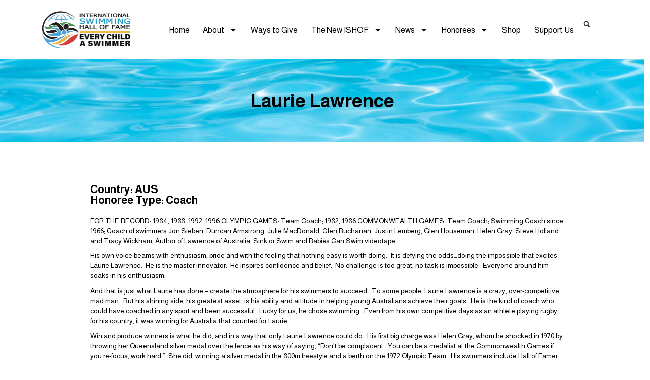

--- FILE ---
content_type: text/html; charset=UTF-8
request_url: https://ishof.org/honoree/honoree-laurie-lawrence/
body_size: 29141
content:
<!doctype html>
<html lang="en-US">
<head>
	<meta charset="UTF-8">
	<meta name="viewport" content="width=device-width, initial-scale=1">
	<link rel="profile" href="https://gmpg.org/xfn/11">
	<meta name='robots' content='index, follow, max-image-preview:large, max-snippet:-1, max-video-preview:-1' />
	<style>img:is([sizes="auto" i], [sizes^="auto," i]) { contain-intrinsic-size: 3000px 1500px }</style>
	
	<!-- This site is optimized with the Yoast SEO plugin v26.8 - https://yoast.com/product/yoast-seo-wordpress/ -->
	<title>Laurie Lawrence - International Swimming Hall of Fame (ISHOF)</title>
	<meta name="description" content="FOR THE RECORD: 1984, 1988, 1992, 1996 OLYMPIC GAMES: Team Coach; 1982, 1986 COMMONWEALTH GAMES: Team Coach; Swimming Coach since 1966." />
	<link rel="canonical" href="https://ishof.org/honoree/honoree-laurie-lawrence/" />
	<meta property="og:locale" content="en_US" />
	<meta property="og:type" content="article" />
	<meta property="og:title" content="Laurie Lawrence - International Swimming Hall of Fame (ISHOF)" />
	<meta property="og:description" content="FOR THE RECORD: 1984, 1988, 1992, 1996 OLYMPIC GAMES: Team Coach; 1982, 1986 COMMONWEALTH GAMES: Team Coach; Swimming Coach since 1966." />
	<meta property="og:url" content="https://ishof.org/honoree/honoree-laurie-lawrence/" />
	<meta property="og:site_name" content="International Swimming Hall of Fame (ISHOF)" />
	<meta property="article:modified_time" content="2024-03-25T20:54:58+00:00" />
	<meta property="og:image" content="https://ishof.org/wp-content/uploads/2024/03/lawrence.jpg" />
	<meta property="og:image:width" content="140" />
	<meta property="og:image:height" content="174" />
	<meta property="og:image:type" content="image/jpeg" />
	<meta name="twitter:card" content="summary_large_image" />
	<meta name="twitter:label1" content="Est. reading time" />
	<meta name="twitter:data1" content="3 minutes" />
	<script type="application/ld+json" class="yoast-schema-graph">{"@context":"https://schema.org","@graph":[{"@type":"WebPage","@id":"https://ishof.org/honoree/honoree-laurie-lawrence/","url":"https://ishof.org/honoree/honoree-laurie-lawrence/","name":"Laurie Lawrence - International Swimming Hall of Fame (ISHOF)","isPartOf":{"@id":"https://ishof.org/#website"},"primaryImageOfPage":{"@id":"https://ishof.org/honoree/honoree-laurie-lawrence/#primaryimage"},"image":{"@id":"https://ishof.org/honoree/honoree-laurie-lawrence/#primaryimage"},"thumbnailUrl":"https://ishof.org/wp-content/uploads/2024/03/lawrence.jpg","datePublished":"2022-01-07T01:17:16+00:00","dateModified":"2024-03-25T20:54:58+00:00","description":"FOR THE RECORD: 1984, 1988, 1992, 1996 OLYMPIC GAMES: Team Coach; 1982, 1986 COMMONWEALTH GAMES: Team Coach; Swimming Coach since 1966.","breadcrumb":{"@id":"https://ishof.org/honoree/honoree-laurie-lawrence/#breadcrumb"},"inLanguage":"en-US","potentialAction":[{"@type":"ReadAction","target":["https://ishof.org/honoree/honoree-laurie-lawrence/"]}]},{"@type":"ImageObject","inLanguage":"en-US","@id":"https://ishof.org/honoree/honoree-laurie-lawrence/#primaryimage","url":"https://ishof.org/wp-content/uploads/2024/03/lawrence.jpg","contentUrl":"https://ishof.org/wp-content/uploads/2024/03/lawrence.jpg","width":140,"height":174},{"@type":"BreadcrumbList","@id":"https://ishof.org/honoree/honoree-laurie-lawrence/#breadcrumb","itemListElement":[{"@type":"ListItem","position":1,"name":"Home","item":"https://ishof.org/"},{"@type":"ListItem","position":2,"name":"Honorees","item":"https://ishof.org/honoree/"},{"@type":"ListItem","position":3,"name":"Laurie Lawrence"}]},{"@type":"WebSite","@id":"https://ishof.org/#website","url":"https://ishof.org/","name":"International Swimming Hall of Fame (ISHOF)","description":"International Swimming Hall of Fame (ISHOF)","publisher":{"@id":"https://ishof.org/#organization"},"potentialAction":[{"@type":"SearchAction","target":{"@type":"EntryPoint","urlTemplate":"https://ishof.org/?s={search_term_string}"},"query-input":{"@type":"PropertyValueSpecification","valueRequired":true,"valueName":"search_term_string"}}],"inLanguage":"en-US"},{"@type":"Organization","@id":"https://ishof.org/#organization","name":"International Swimming Hall of Fame (ISHOF)","url":"https://ishof.org/","logo":{"@type":"ImageObject","inLanguage":"en-US","@id":"https://ishof.org/#/schema/logo/image/","url":"https://ishof.org/wp-content/uploads/2024/09/cropped-ISHOF-ECAS-Logo-transparent-medium.png","contentUrl":"https://ishof.org/wp-content/uploads/2024/09/cropped-ISHOF-ECAS-Logo-transparent-medium.png","width":1522,"height":588,"caption":"International Swimming Hall of Fame (ISHOF)"},"image":{"@id":"https://ishof.org/#/schema/logo/image/"}}]}</script>
	<!-- / Yoast SEO plugin. -->


<link rel='dns-prefetch' href='//collect.commerce.godaddy.com' />
<link rel="alternate" type="application/rss+xml" title="International Swimming Hall of Fame (ISHOF) &raquo; Feed" href="https://ishof.org/feed/" />
<link rel="alternate" type="application/rss+xml" title="International Swimming Hall of Fame (ISHOF) &raquo; Comments Feed" href="https://ishof.org/comments/feed/" />
<script>
window._wpemojiSettings = {"baseUrl":"https:\/\/s.w.org\/images\/core\/emoji\/16.0.1\/72x72\/","ext":".png","svgUrl":"https:\/\/s.w.org\/images\/core\/emoji\/16.0.1\/svg\/","svgExt":".svg","source":{"concatemoji":"https:\/\/ishof.org\/wp-includes\/js\/wp-emoji-release.min.js?ver=6.8.3"}};
/*! This file is auto-generated */
!function(s,n){var o,i,e;function c(e){try{var t={supportTests:e,timestamp:(new Date).valueOf()};sessionStorage.setItem(o,JSON.stringify(t))}catch(e){}}function p(e,t,n){e.clearRect(0,0,e.canvas.width,e.canvas.height),e.fillText(t,0,0);var t=new Uint32Array(e.getImageData(0,0,e.canvas.width,e.canvas.height).data),a=(e.clearRect(0,0,e.canvas.width,e.canvas.height),e.fillText(n,0,0),new Uint32Array(e.getImageData(0,0,e.canvas.width,e.canvas.height).data));return t.every(function(e,t){return e===a[t]})}function u(e,t){e.clearRect(0,0,e.canvas.width,e.canvas.height),e.fillText(t,0,0);for(var n=e.getImageData(16,16,1,1),a=0;a<n.data.length;a++)if(0!==n.data[a])return!1;return!0}function f(e,t,n,a){switch(t){case"flag":return n(e,"\ud83c\udff3\ufe0f\u200d\u26a7\ufe0f","\ud83c\udff3\ufe0f\u200b\u26a7\ufe0f")?!1:!n(e,"\ud83c\udde8\ud83c\uddf6","\ud83c\udde8\u200b\ud83c\uddf6")&&!n(e,"\ud83c\udff4\udb40\udc67\udb40\udc62\udb40\udc65\udb40\udc6e\udb40\udc67\udb40\udc7f","\ud83c\udff4\u200b\udb40\udc67\u200b\udb40\udc62\u200b\udb40\udc65\u200b\udb40\udc6e\u200b\udb40\udc67\u200b\udb40\udc7f");case"emoji":return!a(e,"\ud83e\udedf")}return!1}function g(e,t,n,a){var r="undefined"!=typeof WorkerGlobalScope&&self instanceof WorkerGlobalScope?new OffscreenCanvas(300,150):s.createElement("canvas"),o=r.getContext("2d",{willReadFrequently:!0}),i=(o.textBaseline="top",o.font="600 32px Arial",{});return e.forEach(function(e){i[e]=t(o,e,n,a)}),i}function t(e){var t=s.createElement("script");t.src=e,t.defer=!0,s.head.appendChild(t)}"undefined"!=typeof Promise&&(o="wpEmojiSettingsSupports",i=["flag","emoji"],n.supports={everything:!0,everythingExceptFlag:!0},e=new Promise(function(e){s.addEventListener("DOMContentLoaded",e,{once:!0})}),new Promise(function(t){var n=function(){try{var e=JSON.parse(sessionStorage.getItem(o));if("object"==typeof e&&"number"==typeof e.timestamp&&(new Date).valueOf()<e.timestamp+604800&&"object"==typeof e.supportTests)return e.supportTests}catch(e){}return null}();if(!n){if("undefined"!=typeof Worker&&"undefined"!=typeof OffscreenCanvas&&"undefined"!=typeof URL&&URL.createObjectURL&&"undefined"!=typeof Blob)try{var e="postMessage("+g.toString()+"("+[JSON.stringify(i),f.toString(),p.toString(),u.toString()].join(",")+"));",a=new Blob([e],{type:"text/javascript"}),r=new Worker(URL.createObjectURL(a),{name:"wpTestEmojiSupports"});return void(r.onmessage=function(e){c(n=e.data),r.terminate(),t(n)})}catch(e){}c(n=g(i,f,p,u))}t(n)}).then(function(e){for(var t in e)n.supports[t]=e[t],n.supports.everything=n.supports.everything&&n.supports[t],"flag"!==t&&(n.supports.everythingExceptFlag=n.supports.everythingExceptFlag&&n.supports[t]);n.supports.everythingExceptFlag=n.supports.everythingExceptFlag&&!n.supports.flag,n.DOMReady=!1,n.readyCallback=function(){n.DOMReady=!0}}).then(function(){return e}).then(function(){var e;n.supports.everything||(n.readyCallback(),(e=n.source||{}).concatemoji?t(e.concatemoji):e.wpemoji&&e.twemoji&&(t(e.twemoji),t(e.wpemoji)))}))}((window,document),window._wpemojiSettings);
</script>
<link rel='stylesheet' id='stripe-main-styles-css' href='https://ishof.org/wp-content/mu-plugins/vendor/godaddy/mwc-core/assets/css/stripe-settings.css' media='all' />
<link rel='stylesheet' id='embedpress-css-css' href='https://ishof.org/wp-content/plugins/embedpress/assets/css/embedpress.css?ver=1767623353' media='all' />
<link rel='stylesheet' id='embedpress-blocks-style-css' href='https://ishof.org/wp-content/plugins/embedpress/assets/css/blocks.build.css?ver=1767623353' media='all' />
<link rel='stylesheet' id='embedpress-lazy-load-css-css' href='https://ishof.org/wp-content/plugins/embedpress/assets/css/lazy-load.css?ver=1767623353' media='all' />
<style id='wp-emoji-styles-inline-css'>

	img.wp-smiley, img.emoji {
		display: inline !important;
		border: none !important;
		box-shadow: none !important;
		height: 1em !important;
		width: 1em !important;
		margin: 0 0.07em !important;
		vertical-align: -0.1em !important;
		background: none !important;
		padding: 0 !important;
	}
</style>
<link rel='stylesheet' id='wp-block-library-css' href='https://ishof.org/wp-includes/css/dist/block-library/style.min.css?ver=6.8.3' media='all' />
<style id='global-styles-inline-css'>
:root{--wp--preset--aspect-ratio--square: 1;--wp--preset--aspect-ratio--4-3: 4/3;--wp--preset--aspect-ratio--3-4: 3/4;--wp--preset--aspect-ratio--3-2: 3/2;--wp--preset--aspect-ratio--2-3: 2/3;--wp--preset--aspect-ratio--16-9: 16/9;--wp--preset--aspect-ratio--9-16: 9/16;--wp--preset--color--black: #000000;--wp--preset--color--cyan-bluish-gray: #abb8c3;--wp--preset--color--white: #ffffff;--wp--preset--color--pale-pink: #f78da7;--wp--preset--color--vivid-red: #cf2e2e;--wp--preset--color--luminous-vivid-orange: #ff6900;--wp--preset--color--luminous-vivid-amber: #fcb900;--wp--preset--color--light-green-cyan: #7bdcb5;--wp--preset--color--vivid-green-cyan: #00d084;--wp--preset--color--pale-cyan-blue: #8ed1fc;--wp--preset--color--vivid-cyan-blue: #0693e3;--wp--preset--color--vivid-purple: #9b51e0;--wp--preset--gradient--vivid-cyan-blue-to-vivid-purple: linear-gradient(135deg,rgba(6,147,227,1) 0%,rgb(155,81,224) 100%);--wp--preset--gradient--light-green-cyan-to-vivid-green-cyan: linear-gradient(135deg,rgb(122,220,180) 0%,rgb(0,208,130) 100%);--wp--preset--gradient--luminous-vivid-amber-to-luminous-vivid-orange: linear-gradient(135deg,rgba(252,185,0,1) 0%,rgba(255,105,0,1) 100%);--wp--preset--gradient--luminous-vivid-orange-to-vivid-red: linear-gradient(135deg,rgba(255,105,0,1) 0%,rgb(207,46,46) 100%);--wp--preset--gradient--very-light-gray-to-cyan-bluish-gray: linear-gradient(135deg,rgb(238,238,238) 0%,rgb(169,184,195) 100%);--wp--preset--gradient--cool-to-warm-spectrum: linear-gradient(135deg,rgb(74,234,220) 0%,rgb(151,120,209) 20%,rgb(207,42,186) 40%,rgb(238,44,130) 60%,rgb(251,105,98) 80%,rgb(254,248,76) 100%);--wp--preset--gradient--blush-light-purple: linear-gradient(135deg,rgb(255,206,236) 0%,rgb(152,150,240) 100%);--wp--preset--gradient--blush-bordeaux: linear-gradient(135deg,rgb(254,205,165) 0%,rgb(254,45,45) 50%,rgb(107,0,62) 100%);--wp--preset--gradient--luminous-dusk: linear-gradient(135deg,rgb(255,203,112) 0%,rgb(199,81,192) 50%,rgb(65,88,208) 100%);--wp--preset--gradient--pale-ocean: linear-gradient(135deg,rgb(255,245,203) 0%,rgb(182,227,212) 50%,rgb(51,167,181) 100%);--wp--preset--gradient--electric-grass: linear-gradient(135deg,rgb(202,248,128) 0%,rgb(113,206,126) 100%);--wp--preset--gradient--midnight: linear-gradient(135deg,rgb(2,3,129) 0%,rgb(40,116,252) 100%);--wp--preset--font-size--small: 13px;--wp--preset--font-size--medium: 20px;--wp--preset--font-size--large: 36px;--wp--preset--font-size--x-large: 42px;--wp--preset--spacing--20: 0.44rem;--wp--preset--spacing--30: 0.67rem;--wp--preset--spacing--40: 1rem;--wp--preset--spacing--50: 1.5rem;--wp--preset--spacing--60: 2.25rem;--wp--preset--spacing--70: 3.38rem;--wp--preset--spacing--80: 5.06rem;--wp--preset--shadow--natural: 6px 6px 9px rgba(0, 0, 0, 0.2);--wp--preset--shadow--deep: 12px 12px 50px rgba(0, 0, 0, 0.4);--wp--preset--shadow--sharp: 6px 6px 0px rgba(0, 0, 0, 0.2);--wp--preset--shadow--outlined: 6px 6px 0px -3px rgba(255, 255, 255, 1), 6px 6px rgba(0, 0, 0, 1);--wp--preset--shadow--crisp: 6px 6px 0px rgba(0, 0, 0, 1);}:root { --wp--style--global--content-size: 800px;--wp--style--global--wide-size: 1200px; }:where(body) { margin: 0; }.wp-site-blocks > .alignleft { float: left; margin-right: 2em; }.wp-site-blocks > .alignright { float: right; margin-left: 2em; }.wp-site-blocks > .aligncenter { justify-content: center; margin-left: auto; margin-right: auto; }:where(.wp-site-blocks) > * { margin-block-start: 24px; margin-block-end: 0; }:where(.wp-site-blocks) > :first-child { margin-block-start: 0; }:where(.wp-site-blocks) > :last-child { margin-block-end: 0; }:root { --wp--style--block-gap: 24px; }:root :where(.is-layout-flow) > :first-child{margin-block-start: 0;}:root :where(.is-layout-flow) > :last-child{margin-block-end: 0;}:root :where(.is-layout-flow) > *{margin-block-start: 24px;margin-block-end: 0;}:root :where(.is-layout-constrained) > :first-child{margin-block-start: 0;}:root :where(.is-layout-constrained) > :last-child{margin-block-end: 0;}:root :where(.is-layout-constrained) > *{margin-block-start: 24px;margin-block-end: 0;}:root :where(.is-layout-flex){gap: 24px;}:root :where(.is-layout-grid){gap: 24px;}.is-layout-flow > .alignleft{float: left;margin-inline-start: 0;margin-inline-end: 2em;}.is-layout-flow > .alignright{float: right;margin-inline-start: 2em;margin-inline-end: 0;}.is-layout-flow > .aligncenter{margin-left: auto !important;margin-right: auto !important;}.is-layout-constrained > .alignleft{float: left;margin-inline-start: 0;margin-inline-end: 2em;}.is-layout-constrained > .alignright{float: right;margin-inline-start: 2em;margin-inline-end: 0;}.is-layout-constrained > .aligncenter{margin-left: auto !important;margin-right: auto !important;}.is-layout-constrained > :where(:not(.alignleft):not(.alignright):not(.alignfull)){max-width: var(--wp--style--global--content-size);margin-left: auto !important;margin-right: auto !important;}.is-layout-constrained > .alignwide{max-width: var(--wp--style--global--wide-size);}body .is-layout-flex{display: flex;}.is-layout-flex{flex-wrap: wrap;align-items: center;}.is-layout-flex > :is(*, div){margin: 0;}body .is-layout-grid{display: grid;}.is-layout-grid > :is(*, div){margin: 0;}body{padding-top: 0px;padding-right: 0px;padding-bottom: 0px;padding-left: 0px;}a:where(:not(.wp-element-button)){text-decoration: underline;}:root :where(.wp-element-button, .wp-block-button__link){background-color: #32373c;border-width: 0;color: #fff;font-family: inherit;font-size: inherit;line-height: inherit;padding: calc(0.667em + 2px) calc(1.333em + 2px);text-decoration: none;}.has-black-color{color: var(--wp--preset--color--black) !important;}.has-cyan-bluish-gray-color{color: var(--wp--preset--color--cyan-bluish-gray) !important;}.has-white-color{color: var(--wp--preset--color--white) !important;}.has-pale-pink-color{color: var(--wp--preset--color--pale-pink) !important;}.has-vivid-red-color{color: var(--wp--preset--color--vivid-red) !important;}.has-luminous-vivid-orange-color{color: var(--wp--preset--color--luminous-vivid-orange) !important;}.has-luminous-vivid-amber-color{color: var(--wp--preset--color--luminous-vivid-amber) !important;}.has-light-green-cyan-color{color: var(--wp--preset--color--light-green-cyan) !important;}.has-vivid-green-cyan-color{color: var(--wp--preset--color--vivid-green-cyan) !important;}.has-pale-cyan-blue-color{color: var(--wp--preset--color--pale-cyan-blue) !important;}.has-vivid-cyan-blue-color{color: var(--wp--preset--color--vivid-cyan-blue) !important;}.has-vivid-purple-color{color: var(--wp--preset--color--vivid-purple) !important;}.has-black-background-color{background-color: var(--wp--preset--color--black) !important;}.has-cyan-bluish-gray-background-color{background-color: var(--wp--preset--color--cyan-bluish-gray) !important;}.has-white-background-color{background-color: var(--wp--preset--color--white) !important;}.has-pale-pink-background-color{background-color: var(--wp--preset--color--pale-pink) !important;}.has-vivid-red-background-color{background-color: var(--wp--preset--color--vivid-red) !important;}.has-luminous-vivid-orange-background-color{background-color: var(--wp--preset--color--luminous-vivid-orange) !important;}.has-luminous-vivid-amber-background-color{background-color: var(--wp--preset--color--luminous-vivid-amber) !important;}.has-light-green-cyan-background-color{background-color: var(--wp--preset--color--light-green-cyan) !important;}.has-vivid-green-cyan-background-color{background-color: var(--wp--preset--color--vivid-green-cyan) !important;}.has-pale-cyan-blue-background-color{background-color: var(--wp--preset--color--pale-cyan-blue) !important;}.has-vivid-cyan-blue-background-color{background-color: var(--wp--preset--color--vivid-cyan-blue) !important;}.has-vivid-purple-background-color{background-color: var(--wp--preset--color--vivid-purple) !important;}.has-black-border-color{border-color: var(--wp--preset--color--black) !important;}.has-cyan-bluish-gray-border-color{border-color: var(--wp--preset--color--cyan-bluish-gray) !important;}.has-white-border-color{border-color: var(--wp--preset--color--white) !important;}.has-pale-pink-border-color{border-color: var(--wp--preset--color--pale-pink) !important;}.has-vivid-red-border-color{border-color: var(--wp--preset--color--vivid-red) !important;}.has-luminous-vivid-orange-border-color{border-color: var(--wp--preset--color--luminous-vivid-orange) !important;}.has-luminous-vivid-amber-border-color{border-color: var(--wp--preset--color--luminous-vivid-amber) !important;}.has-light-green-cyan-border-color{border-color: var(--wp--preset--color--light-green-cyan) !important;}.has-vivid-green-cyan-border-color{border-color: var(--wp--preset--color--vivid-green-cyan) !important;}.has-pale-cyan-blue-border-color{border-color: var(--wp--preset--color--pale-cyan-blue) !important;}.has-vivid-cyan-blue-border-color{border-color: var(--wp--preset--color--vivid-cyan-blue) !important;}.has-vivid-purple-border-color{border-color: var(--wp--preset--color--vivid-purple) !important;}.has-vivid-cyan-blue-to-vivid-purple-gradient-background{background: var(--wp--preset--gradient--vivid-cyan-blue-to-vivid-purple) !important;}.has-light-green-cyan-to-vivid-green-cyan-gradient-background{background: var(--wp--preset--gradient--light-green-cyan-to-vivid-green-cyan) !important;}.has-luminous-vivid-amber-to-luminous-vivid-orange-gradient-background{background: var(--wp--preset--gradient--luminous-vivid-amber-to-luminous-vivid-orange) !important;}.has-luminous-vivid-orange-to-vivid-red-gradient-background{background: var(--wp--preset--gradient--luminous-vivid-orange-to-vivid-red) !important;}.has-very-light-gray-to-cyan-bluish-gray-gradient-background{background: var(--wp--preset--gradient--very-light-gray-to-cyan-bluish-gray) !important;}.has-cool-to-warm-spectrum-gradient-background{background: var(--wp--preset--gradient--cool-to-warm-spectrum) !important;}.has-blush-light-purple-gradient-background{background: var(--wp--preset--gradient--blush-light-purple) !important;}.has-blush-bordeaux-gradient-background{background: var(--wp--preset--gradient--blush-bordeaux) !important;}.has-luminous-dusk-gradient-background{background: var(--wp--preset--gradient--luminous-dusk) !important;}.has-pale-ocean-gradient-background{background: var(--wp--preset--gradient--pale-ocean) !important;}.has-electric-grass-gradient-background{background: var(--wp--preset--gradient--electric-grass) !important;}.has-midnight-gradient-background{background: var(--wp--preset--gradient--midnight) !important;}.has-small-font-size{font-size: var(--wp--preset--font-size--small) !important;}.has-medium-font-size{font-size: var(--wp--preset--font-size--medium) !important;}.has-large-font-size{font-size: var(--wp--preset--font-size--large) !important;}.has-x-large-font-size{font-size: var(--wp--preset--font-size--x-large) !important;}
:root :where(.wp-block-pullquote){font-size: 1.5em;line-height: 1.6;}
</style>
<link rel='stylesheet' id='wpa-css-css' href='https://ishof.org/wp-content/plugins/honeypot/includes/css/wpa.css?ver=2.3.04' media='all' />
<link rel='stylesheet' id='woocommerce-layout-css' href='https://ishof.org/wp-content/plugins/woocommerce/assets/css/woocommerce-layout.css?ver=10.4.3' media='all' />
<link rel='stylesheet' id='woocommerce-smallscreen-css' href='https://ishof.org/wp-content/plugins/woocommerce/assets/css/woocommerce-smallscreen.css?ver=10.4.3' media='only screen and (max-width: 768px)' />
<link rel='stylesheet' id='woocommerce-general-css' href='https://ishof.org/wp-content/plugins/woocommerce/assets/css/woocommerce.css?ver=10.4.3' media='all' />
<style id='woocommerce-inline-inline-css'>
.woocommerce form .form-row .required { visibility: visible; }
</style>
<link rel='stylesheet' id='wp-components-css' href='https://ishof.org/wp-includes/css/dist/components/style.min.css?ver=6.8.3' media='all' />
<link rel='stylesheet' id='godaddy-styles-css' href='https://ishof.org/wp-content/mu-plugins/vendor/wpex/godaddy-launch/includes/Dependencies/GoDaddy/Styles/build/latest.css?ver=2.0.2' media='all' />
<link rel='stylesheet' id='search-filter-plugin-styles-css' href='https://ishof.org/wp-content/plugins/search-filter-pro/public/assets/css/search-filter.min.css?ver=2.5.11' media='all' />
<link rel='stylesheet' id='hello-elementor-css' href='https://ishof.org/wp-content/themes/hello-elementor/assets/css/reset.css?ver=3.4.5' media='all' />
<link rel='stylesheet' id='hello-elementor-theme-style-css' href='https://ishof.org/wp-content/themes/hello-elementor/assets/css/theme.css?ver=3.4.5' media='all' />
<link rel='stylesheet' id='hello-elementor-header-footer-css' href='https://ishof.org/wp-content/themes/hello-elementor/assets/css/header-footer.css?ver=3.4.5' media='all' />
<link rel='stylesheet' id='elementor-frontend-css' href='https://ishof.org/wp-content/plugins/elementor/assets/css/frontend-lite.min.css?ver=3.20.2' media='all' />
<style id='elementor-frontend-inline-css'>
.elementor-kit-6{--e-global-color-primary:#03576A;--e-global-color-secondary:#2096C6;--e-global-color-text:#000000;--e-global-color-accent:#2096C6;--e-global-color-7d94968:#ECAE2F;--e-global-color-8590785:#112D4E;--e-global-typography-primary-font-family:"Almarai";--e-global-typography-primary-font-weight:600;--e-global-typography-secondary-font-family:"Almarai";--e-global-typography-secondary-font-weight:400;--e-global-typography-text-font-family:"Almarai";--e-global-typography-text-font-weight:400;--e-global-typography-accent-font-family:"Almarai";--e-global-typography-accent-font-weight:500;font-family:"Almarai", Sans-serif;font-size:1.3rem;}.elementor-kit-6 a{color:var( --e-global-color-secondary );font-family:"Almarai", Sans-serif;}.elementor-kit-6 h1{font-family:"Almarai", Sans-serif;}.elementor-kit-6 h2{font-family:"Almarai", Sans-serif;font-weight:600;}.elementor-section.elementor-section-boxed > .elementor-container{max-width:92rem;}.e-con{--container-max-width:92rem;}.elementor-widget:not(:last-child){margin-block-end:1rem;}.elementor-element{--widgets-spacing:1rem 1rem;}{}h1.entry-title{display:var(--page-title-display);}.elementor-kit-6 e-page-transition{background-color:#FFBC7D;}.site-header .site-branding{flex-direction:column;align-items:stretch;}.site-header{padding-inline-end:0px;padding-inline-start:0px;}.site-footer .site-branding{flex-direction:column;align-items:stretch;}@media(max-width:1024px){.elementor-section.elementor-section-boxed > .elementor-container{max-width:1024px;}.e-con{--container-max-width:1024px;}}@media(max-width:767px){.elementor-section.elementor-section-boxed > .elementor-container{max-width:767px;}.e-con{--container-max-width:767px;}}
.elementor-widget-nested-tabs > .elementor-widget-container > .e-n-tabs[data-touch-mode="false"] > .e-n-tabs-heading > .e-n-tab-title[aria-selected="false"]:hover{background:var( --e-global-color-accent );}.elementor-widget-nested-tabs > .elementor-widget-container > .e-n-tabs > .e-n-tabs-heading > .e-n-tab-title[aria-selected="true"], .elementor-widget-nested-tabs > .elementor-widget-container > .e-n-tabs[data-touch-mode="true"] > .e-n-tabs-heading > .e-n-tab-title[aria-selected="false"]:hover{background:var( --e-global-color-accent );}.elementor-widget-nested-tabs > .elementor-widget-container > .e-n-tabs > .e-n-tabs-heading > :is( .e-n-tab-title > .e-n-tab-title-text, .e-n-tab-title ){font-family:var( --e-global-typography-accent-font-family ), Sans-serif;font-weight:var( --e-global-typography-accent-font-weight );}.elementor-widget-heading .elementor-heading-title{color:var( --e-global-color-primary );font-family:var( --e-global-typography-primary-font-family ), Sans-serif;font-weight:var( --e-global-typography-primary-font-weight );}.elementor-widget-image .widget-image-caption{color:var( --e-global-color-text );font-family:var( --e-global-typography-text-font-family ), Sans-serif;font-weight:var( --e-global-typography-text-font-weight );}.elementor-widget-text-editor{color:var( --e-global-color-text );font-family:var( --e-global-typography-text-font-family ), Sans-serif;font-weight:var( --e-global-typography-text-font-weight );}.elementor-widget-text-editor.elementor-drop-cap-view-stacked .elementor-drop-cap{background-color:var( --e-global-color-primary );}.elementor-widget-text-editor.elementor-drop-cap-view-framed .elementor-drop-cap, .elementor-widget-text-editor.elementor-drop-cap-view-default .elementor-drop-cap{color:var( --e-global-color-primary );border-color:var( --e-global-color-primary );}.elementor-widget-button .elementor-button{font-family:var( --e-global-typography-accent-font-family ), Sans-serif;font-weight:var( --e-global-typography-accent-font-weight );background-color:var( --e-global-color-accent );}.elementor-widget-divider{--divider-color:var( --e-global-color-secondary );}.elementor-widget-divider .elementor-divider__text{color:var( --e-global-color-secondary );font-family:var( --e-global-typography-secondary-font-family ), Sans-serif;font-weight:var( --e-global-typography-secondary-font-weight );}.elementor-widget-divider.elementor-view-stacked .elementor-icon{background-color:var( --e-global-color-secondary );}.elementor-widget-divider.elementor-view-framed .elementor-icon, .elementor-widget-divider.elementor-view-default .elementor-icon{color:var( --e-global-color-secondary );border-color:var( --e-global-color-secondary );}.elementor-widget-divider.elementor-view-framed .elementor-icon, .elementor-widget-divider.elementor-view-default .elementor-icon svg{fill:var( --e-global-color-secondary );}.elementor-widget-image-box .elementor-image-box-title{color:var( --e-global-color-primary );font-family:var( --e-global-typography-primary-font-family ), Sans-serif;font-weight:var( --e-global-typography-primary-font-weight );}.elementor-widget-image-box .elementor-image-box-description{color:var( --e-global-color-text );font-family:var( --e-global-typography-text-font-family ), Sans-serif;font-weight:var( --e-global-typography-text-font-weight );}.elementor-widget-icon.elementor-view-stacked .elementor-icon{background-color:var( --e-global-color-primary );}.elementor-widget-icon.elementor-view-framed .elementor-icon, .elementor-widget-icon.elementor-view-default .elementor-icon{color:var( --e-global-color-primary );border-color:var( --e-global-color-primary );}.elementor-widget-icon.elementor-view-framed .elementor-icon, .elementor-widget-icon.elementor-view-default .elementor-icon svg{fill:var( --e-global-color-primary );}.elementor-widget-icon-box.elementor-view-stacked .elementor-icon{background-color:var( --e-global-color-primary );}.elementor-widget-icon-box.elementor-view-framed .elementor-icon, .elementor-widget-icon-box.elementor-view-default .elementor-icon{fill:var( --e-global-color-primary );color:var( --e-global-color-primary );border-color:var( --e-global-color-primary );}.elementor-widget-icon-box .elementor-icon-box-title{color:var( --e-global-color-primary );}.elementor-widget-icon-box .elementor-icon-box-title, .elementor-widget-icon-box .elementor-icon-box-title a{font-family:var( --e-global-typography-primary-font-family ), Sans-serif;font-weight:var( --e-global-typography-primary-font-weight );}.elementor-widget-icon-box .elementor-icon-box-description{color:var( --e-global-color-text );font-family:var( --e-global-typography-text-font-family ), Sans-serif;font-weight:var( --e-global-typography-text-font-weight );}.elementor-widget-star-rating .elementor-star-rating__title{color:var( --e-global-color-text );font-family:var( --e-global-typography-text-font-family ), Sans-serif;font-weight:var( --e-global-typography-text-font-weight );}.elementor-widget-image-gallery .gallery-item .gallery-caption{font-family:var( --e-global-typography-accent-font-family ), Sans-serif;font-weight:var( --e-global-typography-accent-font-weight );}.elementor-widget-icon-list .elementor-icon-list-item:not(:last-child):after{border-color:var( --e-global-color-text );}.elementor-widget-icon-list .elementor-icon-list-icon i{color:var( --e-global-color-primary );}.elementor-widget-icon-list .elementor-icon-list-icon svg{fill:var( --e-global-color-primary );}.elementor-widget-icon-list .elementor-icon-list-item > .elementor-icon-list-text, .elementor-widget-icon-list .elementor-icon-list-item > a{font-family:var( --e-global-typography-text-font-family ), Sans-serif;font-weight:var( --e-global-typography-text-font-weight );}.elementor-widget-icon-list .elementor-icon-list-text{color:var( --e-global-color-secondary );}.elementor-widget-counter .elementor-counter-number-wrapper{color:var( --e-global-color-primary );font-family:var( --e-global-typography-primary-font-family ), Sans-serif;font-weight:var( --e-global-typography-primary-font-weight );}.elementor-widget-counter .elementor-counter-title{color:var( --e-global-color-secondary );font-family:var( --e-global-typography-secondary-font-family ), Sans-serif;font-weight:var( --e-global-typography-secondary-font-weight );}.elementor-widget-progress .elementor-progress-wrapper .elementor-progress-bar{background-color:var( --e-global-color-primary );}.elementor-widget-progress .elementor-title{color:var( --e-global-color-primary );font-family:var( --e-global-typography-text-font-family ), Sans-serif;font-weight:var( --e-global-typography-text-font-weight );}.elementor-widget-testimonial .elementor-testimonial-content{color:var( --e-global-color-text );font-family:var( --e-global-typography-text-font-family ), Sans-serif;font-weight:var( --e-global-typography-text-font-weight );}.elementor-widget-testimonial .elementor-testimonial-name{color:var( --e-global-color-primary );font-family:var( --e-global-typography-primary-font-family ), Sans-serif;font-weight:var( --e-global-typography-primary-font-weight );}.elementor-widget-testimonial .elementor-testimonial-job{color:var( --e-global-color-secondary );font-family:var( --e-global-typography-secondary-font-family ), Sans-serif;font-weight:var( --e-global-typography-secondary-font-weight );}.elementor-widget-tabs .elementor-tab-title, .elementor-widget-tabs .elementor-tab-title a{color:var( --e-global-color-primary );}.elementor-widget-tabs .elementor-tab-title.elementor-active,
					 .elementor-widget-tabs .elementor-tab-title.elementor-active a{color:var( --e-global-color-accent );}.elementor-widget-tabs .elementor-tab-title{font-family:var( --e-global-typography-primary-font-family ), Sans-serif;font-weight:var( --e-global-typography-primary-font-weight );}.elementor-widget-tabs .elementor-tab-content{color:var( --e-global-color-text );font-family:var( --e-global-typography-text-font-family ), Sans-serif;font-weight:var( --e-global-typography-text-font-weight );}.elementor-widget-accordion .elementor-accordion-icon, .elementor-widget-accordion .elementor-accordion-title{color:var( --e-global-color-primary );}.elementor-widget-accordion .elementor-accordion-icon svg{fill:var( --e-global-color-primary );}.elementor-widget-accordion .elementor-active .elementor-accordion-icon, .elementor-widget-accordion .elementor-active .elementor-accordion-title{color:var( --e-global-color-accent );}.elementor-widget-accordion .elementor-active .elementor-accordion-icon svg{fill:var( --e-global-color-accent );}.elementor-widget-accordion .elementor-accordion-title{font-family:var( --e-global-typography-primary-font-family ), Sans-serif;font-weight:var( --e-global-typography-primary-font-weight );}.elementor-widget-accordion .elementor-tab-content{color:var( --e-global-color-text );font-family:var( --e-global-typography-text-font-family ), Sans-serif;font-weight:var( --e-global-typography-text-font-weight );}.elementor-widget-toggle .elementor-toggle-title, .elementor-widget-toggle .elementor-toggle-icon{color:var( --e-global-color-primary );}.elementor-widget-toggle .elementor-toggle-icon svg{fill:var( --e-global-color-primary );}.elementor-widget-toggle .elementor-tab-title.elementor-active a, .elementor-widget-toggle .elementor-tab-title.elementor-active .elementor-toggle-icon{color:var( --e-global-color-accent );}.elementor-widget-toggle .elementor-toggle-title{font-family:var( --e-global-typography-primary-font-family ), Sans-serif;font-weight:var( --e-global-typography-primary-font-weight );}.elementor-widget-toggle .elementor-tab-content{color:var( --e-global-color-text );font-family:var( --e-global-typography-text-font-family ), Sans-serif;font-weight:var( --e-global-typography-text-font-weight );}.elementor-widget-alert .elementor-alert-title{font-family:var( --e-global-typography-primary-font-family ), Sans-serif;font-weight:var( --e-global-typography-primary-font-weight );}.elementor-widget-alert .elementor-alert-description{font-family:var( --e-global-typography-text-font-family ), Sans-serif;font-weight:var( --e-global-typography-text-font-weight );}.elementor-widget-text-path{font-family:var( --e-global-typography-text-font-family ), Sans-serif;font-weight:var( --e-global-typography-text-font-weight );}.elementor-widget-theme-site-logo .widget-image-caption{color:var( --e-global-color-text );font-family:var( --e-global-typography-text-font-family ), Sans-serif;font-weight:var( --e-global-typography-text-font-weight );}.elementor-widget-theme-site-title .elementor-heading-title{color:var( --e-global-color-primary );font-family:var( --e-global-typography-primary-font-family ), Sans-serif;font-weight:var( --e-global-typography-primary-font-weight );}.elementor-widget-theme-page-title .elementor-heading-title{color:var( --e-global-color-primary );font-family:var( --e-global-typography-primary-font-family ), Sans-serif;font-weight:var( --e-global-typography-primary-font-weight );}.elementor-widget-theme-post-title .elementor-heading-title{color:var( --e-global-color-primary );font-family:var( --e-global-typography-primary-font-family ), Sans-serif;font-weight:var( --e-global-typography-primary-font-weight );}.elementor-widget-theme-post-excerpt .elementor-widget-container{color:var( --e-global-color-text );font-family:var( --e-global-typography-text-font-family ), Sans-serif;font-weight:var( --e-global-typography-text-font-weight );}.elementor-widget-theme-post-content{color:var( --e-global-color-text );font-family:var( --e-global-typography-text-font-family ), Sans-serif;font-weight:var( --e-global-typography-text-font-weight );}.elementor-widget-theme-post-featured-image .widget-image-caption{color:var( --e-global-color-text );font-family:var( --e-global-typography-text-font-family ), Sans-serif;font-weight:var( --e-global-typography-text-font-weight );}.elementor-widget-theme-archive-title .elementor-heading-title{color:var( --e-global-color-primary );font-family:var( --e-global-typography-primary-font-family ), Sans-serif;font-weight:var( --e-global-typography-primary-font-weight );}.elementor-widget-archive-posts .elementor-post__title, .elementor-widget-archive-posts .elementor-post__title a{color:var( --e-global-color-secondary );font-family:var( --e-global-typography-primary-font-family ), Sans-serif;font-weight:var( --e-global-typography-primary-font-weight );}.elementor-widget-archive-posts .elementor-post__meta-data{font-family:var( --e-global-typography-secondary-font-family ), Sans-serif;font-weight:var( --e-global-typography-secondary-font-weight );}.elementor-widget-archive-posts .elementor-post__excerpt p{font-family:var( --e-global-typography-text-font-family ), Sans-serif;font-weight:var( --e-global-typography-text-font-weight );}.elementor-widget-archive-posts .elementor-post__read-more{color:var( --e-global-color-accent );}.elementor-widget-archive-posts a.elementor-post__read-more{font-family:var( --e-global-typography-accent-font-family ), Sans-serif;font-weight:var( --e-global-typography-accent-font-weight );}.elementor-widget-archive-posts .elementor-post__card .elementor-post__badge{background-color:var( --e-global-color-accent );font-family:var( --e-global-typography-accent-font-family ), Sans-serif;font-weight:var( --e-global-typography-accent-font-weight );}.elementor-widget-archive-posts .elementor-pagination{font-family:var( --e-global-typography-secondary-font-family ), Sans-serif;font-weight:var( --e-global-typography-secondary-font-weight );}.elementor-widget-archive-posts .elementor-button{font-family:var( --e-global-typography-accent-font-family ), Sans-serif;font-weight:var( --e-global-typography-accent-font-weight );background-color:var( --e-global-color-accent );}.elementor-widget-archive-posts .e-load-more-message{font-family:var( --e-global-typography-secondary-font-family ), Sans-serif;font-weight:var( --e-global-typography-secondary-font-weight );}.elementor-widget-archive-posts .elementor-posts-nothing-found{color:var( --e-global-color-text );font-family:var( --e-global-typography-text-font-family ), Sans-serif;font-weight:var( --e-global-typography-text-font-weight );}.elementor-widget-loop-grid .elementor-pagination{font-family:var( --e-global-typography-secondary-font-family ), Sans-serif;font-weight:var( --e-global-typography-secondary-font-weight );}.elementor-widget-loop-grid .elementor-button{font-family:var( --e-global-typography-accent-font-family ), Sans-serif;font-weight:var( --e-global-typography-accent-font-weight );background-color:var( --e-global-color-accent );}.elementor-widget-loop-grid .e-load-more-message{font-family:var( --e-global-typography-secondary-font-family ), Sans-serif;font-weight:var( --e-global-typography-secondary-font-weight );}.elementor-widget-posts .elementor-post__title, .elementor-widget-posts .elementor-post__title a{color:var( --e-global-color-secondary );font-family:var( --e-global-typography-primary-font-family ), Sans-serif;font-weight:var( --e-global-typography-primary-font-weight );}.elementor-widget-posts .elementor-post__meta-data{font-family:var( --e-global-typography-secondary-font-family ), Sans-serif;font-weight:var( --e-global-typography-secondary-font-weight );}.elementor-widget-posts .elementor-post__excerpt p{font-family:var( --e-global-typography-text-font-family ), Sans-serif;font-weight:var( --e-global-typography-text-font-weight );}.elementor-widget-posts .elementor-post__read-more{color:var( --e-global-color-accent );}.elementor-widget-posts a.elementor-post__read-more{font-family:var( --e-global-typography-accent-font-family ), Sans-serif;font-weight:var( --e-global-typography-accent-font-weight );}.elementor-widget-posts .elementor-post__card .elementor-post__badge{background-color:var( --e-global-color-accent );font-family:var( --e-global-typography-accent-font-family ), Sans-serif;font-weight:var( --e-global-typography-accent-font-weight );}.elementor-widget-posts .elementor-pagination{font-family:var( --e-global-typography-secondary-font-family ), Sans-serif;font-weight:var( --e-global-typography-secondary-font-weight );}.elementor-widget-posts .elementor-button{font-family:var( --e-global-typography-accent-font-family ), Sans-serif;font-weight:var( --e-global-typography-accent-font-weight );background-color:var( --e-global-color-accent );}.elementor-widget-posts .e-load-more-message{font-family:var( --e-global-typography-secondary-font-family ), Sans-serif;font-weight:var( --e-global-typography-secondary-font-weight );}.elementor-widget-portfolio a .elementor-portfolio-item__overlay{background-color:var( --e-global-color-accent );}.elementor-widget-portfolio .elementor-portfolio-item__title{font-family:var( --e-global-typography-primary-font-family ), Sans-serif;font-weight:var( --e-global-typography-primary-font-weight );}.elementor-widget-portfolio .elementor-portfolio__filter{color:var( --e-global-color-text );font-family:var( --e-global-typography-primary-font-family ), Sans-serif;font-weight:var( --e-global-typography-primary-font-weight );}.elementor-widget-portfolio .elementor-portfolio__filter.elementor-active{color:var( --e-global-color-primary );}.elementor-widget-gallery .elementor-gallery-item__title{font-family:var( --e-global-typography-primary-font-family ), Sans-serif;font-weight:var( --e-global-typography-primary-font-weight );}.elementor-widget-gallery .elementor-gallery-item__description{font-family:var( --e-global-typography-text-font-family ), Sans-serif;font-weight:var( --e-global-typography-text-font-weight );}.elementor-widget-gallery{--galleries-title-color-normal:var( --e-global-color-primary );--galleries-title-color-hover:var( --e-global-color-secondary );--galleries-pointer-bg-color-hover:var( --e-global-color-accent );--gallery-title-color-active:var( --e-global-color-secondary );--galleries-pointer-bg-color-active:var( --e-global-color-accent );}.elementor-widget-gallery .elementor-gallery-title{font-family:var( --e-global-typography-primary-font-family ), Sans-serif;font-weight:var( --e-global-typography-primary-font-weight );}.elementor-widget-form .elementor-field-group > label, .elementor-widget-form .elementor-field-subgroup label{color:var( --e-global-color-text );}.elementor-widget-form .elementor-field-group > label{font-family:var( --e-global-typography-text-font-family ), Sans-serif;font-weight:var( --e-global-typography-text-font-weight );}.elementor-widget-form .elementor-field-type-html{color:var( --e-global-color-text );font-family:var( --e-global-typography-text-font-family ), Sans-serif;font-weight:var( --e-global-typography-text-font-weight );}.elementor-widget-form .elementor-field-group .elementor-field{color:var( --e-global-color-text );}.elementor-widget-form .elementor-field-group .elementor-field, .elementor-widget-form .elementor-field-subgroup label{font-family:var( --e-global-typography-text-font-family ), Sans-serif;font-weight:var( --e-global-typography-text-font-weight );}.elementor-widget-form .elementor-button{font-family:var( --e-global-typography-accent-font-family ), Sans-serif;font-weight:var( --e-global-typography-accent-font-weight );}.elementor-widget-form .e-form__buttons__wrapper__button-next{background-color:var( --e-global-color-accent );}.elementor-widget-form .elementor-button[type="submit"]{background-color:var( --e-global-color-accent );}.elementor-widget-form .e-form__buttons__wrapper__button-previous{background-color:var( --e-global-color-accent );}.elementor-widget-form .elementor-message{font-family:var( --e-global-typography-text-font-family ), Sans-serif;font-weight:var( --e-global-typography-text-font-weight );}.elementor-widget-form .e-form__indicators__indicator, .elementor-widget-form .e-form__indicators__indicator__label{font-family:var( --e-global-typography-accent-font-family ), Sans-serif;font-weight:var( --e-global-typography-accent-font-weight );}.elementor-widget-form{--e-form-steps-indicator-inactive-primary-color:var( --e-global-color-text );--e-form-steps-indicator-active-primary-color:var( --e-global-color-accent );--e-form-steps-indicator-completed-primary-color:var( --e-global-color-accent );--e-form-steps-indicator-progress-color:var( --e-global-color-accent );--e-form-steps-indicator-progress-background-color:var( --e-global-color-text );--e-form-steps-indicator-progress-meter-color:var( --e-global-color-text );}.elementor-widget-form .e-form__indicators__indicator__progress__meter{font-family:var( --e-global-typography-accent-font-family ), Sans-serif;font-weight:var( --e-global-typography-accent-font-weight );}.elementor-widget-login .elementor-field-group > a{color:var( --e-global-color-text );}.elementor-widget-login .elementor-field-group > a:hover{color:var( --e-global-color-accent );}.elementor-widget-login .elementor-form-fields-wrapper label{color:var( --e-global-color-text );font-family:var( --e-global-typography-text-font-family ), Sans-serif;font-weight:var( --e-global-typography-text-font-weight );}.elementor-widget-login .elementor-field-group .elementor-field{color:var( --e-global-color-text );}.elementor-widget-login .elementor-field-group .elementor-field, .elementor-widget-login .elementor-field-subgroup label{font-family:var( --e-global-typography-text-font-family ), Sans-serif;font-weight:var( --e-global-typography-text-font-weight );}.elementor-widget-login .elementor-button{font-family:var( --e-global-typography-accent-font-family ), Sans-serif;font-weight:var( --e-global-typography-accent-font-weight );background-color:var( --e-global-color-accent );}.elementor-widget-login .elementor-widget-container .elementor-login__logged-in-message{color:var( --e-global-color-text );font-family:var( --e-global-typography-text-font-family ), Sans-serif;font-weight:var( --e-global-typography-text-font-weight );}.elementor-widget-slides .elementor-slide-heading{font-family:var( --e-global-typography-primary-font-family ), Sans-serif;font-weight:var( --e-global-typography-primary-font-weight );}.elementor-widget-slides .elementor-slide-description{font-family:var( --e-global-typography-secondary-font-family ), Sans-serif;font-weight:var( --e-global-typography-secondary-font-weight );}.elementor-widget-slides .elementor-slide-button{font-family:var( --e-global-typography-accent-font-family ), Sans-serif;font-weight:var( --e-global-typography-accent-font-weight );}.elementor-widget-nav-menu .elementor-nav-menu .elementor-item{font-family:var( --e-global-typography-primary-font-family ), Sans-serif;font-weight:var( --e-global-typography-primary-font-weight );}.elementor-widget-nav-menu .elementor-nav-menu--main .elementor-item{color:var( --e-global-color-text );fill:var( --e-global-color-text );}.elementor-widget-nav-menu .elementor-nav-menu--main .elementor-item:hover,
					.elementor-widget-nav-menu .elementor-nav-menu--main .elementor-item.elementor-item-active,
					.elementor-widget-nav-menu .elementor-nav-menu--main .elementor-item.highlighted,
					.elementor-widget-nav-menu .elementor-nav-menu--main .elementor-item:focus{color:var( --e-global-color-accent );fill:var( --e-global-color-accent );}.elementor-widget-nav-menu .elementor-nav-menu--main:not(.e--pointer-framed) .elementor-item:before,
					.elementor-widget-nav-menu .elementor-nav-menu--main:not(.e--pointer-framed) .elementor-item:after{background-color:var( --e-global-color-accent );}.elementor-widget-nav-menu .e--pointer-framed .elementor-item:before,
					.elementor-widget-nav-menu .e--pointer-framed .elementor-item:after{border-color:var( --e-global-color-accent );}.elementor-widget-nav-menu{--e-nav-menu-divider-color:var( --e-global-color-text );}.elementor-widget-nav-menu .elementor-nav-menu--dropdown .elementor-item, .elementor-widget-nav-menu .elementor-nav-menu--dropdown  .elementor-sub-item{font-family:var( --e-global-typography-accent-font-family ), Sans-serif;font-weight:var( --e-global-typography-accent-font-weight );}.elementor-widget-animated-headline .elementor-headline-dynamic-wrapper path{stroke:var( --e-global-color-accent );}.elementor-widget-animated-headline .elementor-headline-plain-text{color:var( --e-global-color-secondary );}.elementor-widget-animated-headline .elementor-headline{font-family:var( --e-global-typography-primary-font-family ), Sans-serif;font-weight:var( --e-global-typography-primary-font-weight );}.elementor-widget-animated-headline{--dynamic-text-color:var( --e-global-color-secondary );}.elementor-widget-animated-headline .elementor-headline-dynamic-text{font-family:var( --e-global-typography-primary-font-family ), Sans-serif;font-weight:var( --e-global-typography-primary-font-weight );}.elementor-widget-hotspot .widget-image-caption{font-family:var( --e-global-typography-text-font-family ), Sans-serif;font-weight:var( --e-global-typography-text-font-weight );}.elementor-widget-hotspot{--hotspot-color:var( --e-global-color-primary );--hotspot-box-color:var( --e-global-color-secondary );--tooltip-color:var( --e-global-color-secondary );}.elementor-widget-hotspot .e-hotspot__label{font-family:var( --e-global-typography-primary-font-family ), Sans-serif;font-weight:var( --e-global-typography-primary-font-weight );}.elementor-widget-hotspot .e-hotspot__tooltip{font-family:var( --e-global-typography-secondary-font-family ), Sans-serif;font-weight:var( --e-global-typography-secondary-font-weight );}.elementor-widget-price-list .elementor-price-list-header{color:var( --e-global-color-primary );font-family:var( --e-global-typography-primary-font-family ), Sans-serif;font-weight:var( --e-global-typography-primary-font-weight );}.elementor-widget-price-list .elementor-price-list-price{color:var( --e-global-color-primary );font-family:var( --e-global-typography-primary-font-family ), Sans-serif;font-weight:var( --e-global-typography-primary-font-weight );}.elementor-widget-price-list .elementor-price-list-description{color:var( --e-global-color-text );font-family:var( --e-global-typography-text-font-family ), Sans-serif;font-weight:var( --e-global-typography-text-font-weight );}.elementor-widget-price-list .elementor-price-list-separator{border-bottom-color:var( --e-global-color-secondary );}.elementor-widget-price-table{--e-price-table-header-background-color:var( --e-global-color-secondary );}.elementor-widget-price-table .elementor-price-table__heading{font-family:var( --e-global-typography-primary-font-family ), Sans-serif;font-weight:var( --e-global-typography-primary-font-weight );}.elementor-widget-price-table .elementor-price-table__subheading{font-family:var( --e-global-typography-secondary-font-family ), Sans-serif;font-weight:var( --e-global-typography-secondary-font-weight );}.elementor-widget-price-table .elementor-price-table .elementor-price-table__price{font-family:var( --e-global-typography-primary-font-family ), Sans-serif;font-weight:var( --e-global-typography-primary-font-weight );}.elementor-widget-price-table .elementor-price-table__original-price{color:var( --e-global-color-secondary );font-family:var( --e-global-typography-primary-font-family ), Sans-serif;font-weight:var( --e-global-typography-primary-font-weight );}.elementor-widget-price-table .elementor-price-table__period{color:var( --e-global-color-secondary );font-family:var( --e-global-typography-secondary-font-family ), Sans-serif;font-weight:var( --e-global-typography-secondary-font-weight );}.elementor-widget-price-table .elementor-price-table__features-list{--e-price-table-features-list-color:var( --e-global-color-text );}.elementor-widget-price-table .elementor-price-table__features-list li{font-family:var( --e-global-typography-text-font-family ), Sans-serif;font-weight:var( --e-global-typography-text-font-weight );}.elementor-widget-price-table .elementor-price-table__features-list li:before{border-top-color:var( --e-global-color-text );}.elementor-widget-price-table .elementor-price-table__button{font-family:var( --e-global-typography-accent-font-family ), Sans-serif;font-weight:var( --e-global-typography-accent-font-weight );background-color:var( --e-global-color-accent );}.elementor-widget-price-table .elementor-price-table__additional_info{color:var( --e-global-color-text );font-family:var( --e-global-typography-text-font-family ), Sans-serif;font-weight:var( --e-global-typography-text-font-weight );}.elementor-widget-price-table .elementor-price-table__ribbon-inner{background-color:var( --e-global-color-accent );font-family:var( --e-global-typography-accent-font-family ), Sans-serif;font-weight:var( --e-global-typography-accent-font-weight );}.elementor-widget-flip-box .elementor-flip-box__front .elementor-flip-box__layer__title{font-family:var( --e-global-typography-primary-font-family ), Sans-serif;font-weight:var( --e-global-typography-primary-font-weight );}.elementor-widget-flip-box .elementor-flip-box__front .elementor-flip-box__layer__description{font-family:var( --e-global-typography-text-font-family ), Sans-serif;font-weight:var( --e-global-typography-text-font-weight );}.elementor-widget-flip-box .elementor-flip-box__back .elementor-flip-box__layer__title{font-family:var( --e-global-typography-primary-font-family ), Sans-serif;font-weight:var( --e-global-typography-primary-font-weight );}.elementor-widget-flip-box .elementor-flip-box__back .elementor-flip-box__layer__description{font-family:var( --e-global-typography-text-font-family ), Sans-serif;font-weight:var( --e-global-typography-text-font-weight );}.elementor-widget-flip-box .elementor-flip-box__button{font-family:var( --e-global-typography-accent-font-family ), Sans-serif;font-weight:var( --e-global-typography-accent-font-weight );}.elementor-widget-call-to-action .elementor-cta__title{font-family:var( --e-global-typography-primary-font-family ), Sans-serif;font-weight:var( --e-global-typography-primary-font-weight );}.elementor-widget-call-to-action .elementor-cta__description{font-family:var( --e-global-typography-text-font-family ), Sans-serif;font-weight:var( --e-global-typography-text-font-weight );}.elementor-widget-call-to-action .elementor-cta__button{font-family:var( --e-global-typography-accent-font-family ), Sans-serif;font-weight:var( --e-global-typography-accent-font-weight );}.elementor-widget-call-to-action .elementor-ribbon-inner{background-color:var( --e-global-color-accent );font-family:var( --e-global-typography-accent-font-family ), Sans-serif;font-weight:var( --e-global-typography-accent-font-weight );}.elementor-widget-media-carousel .elementor-carousel-image-overlay{font-family:var( --e-global-typography-accent-font-family ), Sans-serif;font-weight:var( --e-global-typography-accent-font-weight );}.elementor-widget-testimonial-carousel .elementor-testimonial__text{color:var( --e-global-color-text );font-family:var( --e-global-typography-text-font-family ), Sans-serif;font-weight:var( --e-global-typography-text-font-weight );}.elementor-widget-testimonial-carousel .elementor-testimonial__name{color:var( --e-global-color-text );font-family:var( --e-global-typography-primary-font-family ), Sans-serif;font-weight:var( --e-global-typography-primary-font-weight );}.elementor-widget-testimonial-carousel .elementor-testimonial__title{color:var( --e-global-color-primary );font-family:var( --e-global-typography-secondary-font-family ), Sans-serif;font-weight:var( --e-global-typography-secondary-font-weight );}.elementor-widget-reviews .elementor-testimonial__header, .elementor-widget-reviews .elementor-testimonial__name{font-family:var( --e-global-typography-primary-font-family ), Sans-serif;font-weight:var( --e-global-typography-primary-font-weight );}.elementor-widget-reviews .elementor-testimonial__text{font-family:var( --e-global-typography-text-font-family ), Sans-serif;font-weight:var( --e-global-typography-text-font-weight );}.elementor-widget-table-of-contents{--header-color:var( --e-global-color-secondary );--item-text-color:var( --e-global-color-text );--item-text-hover-color:var( --e-global-color-accent );--marker-color:var( --e-global-color-text );}.elementor-widget-table-of-contents .elementor-toc__header, .elementor-widget-table-of-contents .elementor-toc__header-title{font-family:var( --e-global-typography-primary-font-family ), Sans-serif;font-weight:var( --e-global-typography-primary-font-weight );}.elementor-widget-table-of-contents .elementor-toc__list-item{font-family:var( --e-global-typography-text-font-family ), Sans-serif;font-weight:var( --e-global-typography-text-font-weight );}.elementor-widget-countdown .elementor-countdown-item{background-color:var( --e-global-color-primary );}.elementor-widget-countdown .elementor-countdown-digits{font-family:var( --e-global-typography-text-font-family ), Sans-serif;font-weight:var( --e-global-typography-text-font-weight );}.elementor-widget-countdown .elementor-countdown-label{font-family:var( --e-global-typography-secondary-font-family ), Sans-serif;font-weight:var( --e-global-typography-secondary-font-weight );}.elementor-widget-countdown .elementor-countdown-expire--message{color:var( --e-global-color-text );font-family:var( --e-global-typography-text-font-family ), Sans-serif;font-weight:var( --e-global-typography-text-font-weight );}.elementor-widget-search-form input[type="search"].elementor-search-form__input{font-family:var( --e-global-typography-text-font-family ), Sans-serif;font-weight:var( --e-global-typography-text-font-weight );}.elementor-widget-search-form .elementor-search-form__input,
					.elementor-widget-search-form .elementor-search-form__icon,
					.elementor-widget-search-form .elementor-lightbox .dialog-lightbox-close-button,
					.elementor-widget-search-form .elementor-lightbox .dialog-lightbox-close-button:hover,
					.elementor-widget-search-form.elementor-search-form--skin-full_screen input[type="search"].elementor-search-form__input{color:var( --e-global-color-text );fill:var( --e-global-color-text );}.elementor-widget-search-form .elementor-search-form__submit{font-family:var( --e-global-typography-text-font-family ), Sans-serif;font-weight:var( --e-global-typography-text-font-weight );background-color:var( --e-global-color-secondary );}.elementor-widget-author-box .elementor-author-box__name{color:var( --e-global-color-secondary );font-family:var( --e-global-typography-primary-font-family ), Sans-serif;font-weight:var( --e-global-typography-primary-font-weight );}.elementor-widget-author-box .elementor-author-box__bio{color:var( --e-global-color-text );font-family:var( --e-global-typography-text-font-family ), Sans-serif;font-weight:var( --e-global-typography-text-font-weight );}.elementor-widget-author-box .elementor-author-box__button{color:var( --e-global-color-secondary );border-color:var( --e-global-color-secondary );font-family:var( --e-global-typography-accent-font-family ), Sans-serif;font-weight:var( --e-global-typography-accent-font-weight );}.elementor-widget-author-box .elementor-author-box__button:hover{border-color:var( --e-global-color-secondary );color:var( --e-global-color-secondary );}.elementor-widget-post-navigation span.post-navigation__prev--label{color:var( --e-global-color-text );}.elementor-widget-post-navigation span.post-navigation__next--label{color:var( --e-global-color-text );}.elementor-widget-post-navigation span.post-navigation__prev--label, .elementor-widget-post-navigation span.post-navigation__next--label{font-family:var( --e-global-typography-secondary-font-family ), Sans-serif;font-weight:var( --e-global-typography-secondary-font-weight );}.elementor-widget-post-navigation span.post-navigation__prev--title, .elementor-widget-post-navigation span.post-navigation__next--title{color:var( --e-global-color-secondary );font-family:var( --e-global-typography-secondary-font-family ), Sans-serif;font-weight:var( --e-global-typography-secondary-font-weight );}.elementor-widget-post-info .elementor-icon-list-item:not(:last-child):after{border-color:var( --e-global-color-text );}.elementor-widget-post-info .elementor-icon-list-icon i{color:var( --e-global-color-primary );}.elementor-widget-post-info .elementor-icon-list-icon svg{fill:var( --e-global-color-primary );}.elementor-widget-post-info .elementor-icon-list-text, .elementor-widget-post-info .elementor-icon-list-text a{color:var( --e-global-color-secondary );}.elementor-widget-post-info .elementor-icon-list-item{font-family:var( --e-global-typography-text-font-family ), Sans-serif;font-weight:var( --e-global-typography-text-font-weight );}.elementor-widget-sitemap .elementor-sitemap-title{color:var( --e-global-color-primary );font-family:var( --e-global-typography-primary-font-family ), Sans-serif;font-weight:var( --e-global-typography-primary-font-weight );}.elementor-widget-sitemap .elementor-sitemap-item, .elementor-widget-sitemap span.elementor-sitemap-list, .elementor-widget-sitemap .elementor-sitemap-item a{color:var( --e-global-color-text );font-family:var( --e-global-typography-text-font-family ), Sans-serif;font-weight:var( --e-global-typography-text-font-weight );}.elementor-widget-sitemap .elementor-sitemap-item{color:var( --e-global-color-text );}.elementor-widget-breadcrumbs{font-family:var( --e-global-typography-secondary-font-family ), Sans-serif;font-weight:var( --e-global-typography-secondary-font-weight );}.elementor-widget-blockquote .elementor-blockquote__content{color:var( --e-global-color-text );}.elementor-widget-blockquote .elementor-blockquote__author{color:var( --e-global-color-secondary );}.elementor-widget-wc-archive-products.elementor-wc-products ul.products li.product .woocommerce-loop-product__title{color:var( --e-global-color-primary );}.elementor-widget-wc-archive-products.elementor-wc-products ul.products li.product .woocommerce-loop-category__title{color:var( --e-global-color-primary );}.elementor-widget-wc-archive-products.elementor-wc-products ul.products li.product .woocommerce-loop-product__title, .elementor-widget-wc-archive-products.elementor-wc-products ul.products li.product .woocommerce-loop-category__title{font-family:var( --e-global-typography-primary-font-family ), Sans-serif;font-weight:var( --e-global-typography-primary-font-weight );}.elementor-widget-wc-archive-products.elementor-wc-products ul.products li.product .price{color:var( --e-global-color-primary );font-family:var( --e-global-typography-primary-font-family ), Sans-serif;font-weight:var( --e-global-typography-primary-font-weight );}.elementor-widget-wc-archive-products.elementor-wc-products ul.products li.product .price ins{color:var( --e-global-color-primary );}.elementor-widget-wc-archive-products.elementor-wc-products ul.products li.product .price ins .amount{color:var( --e-global-color-primary );}.elementor-widget-wc-archive-products.elementor-wc-products ul.products li.product .price del{color:var( --e-global-color-primary );}.elementor-widget-wc-archive-products.elementor-wc-products ul.products li.product .price del .amount{color:var( --e-global-color-primary );}.elementor-widget-wc-archive-products.elementor-wc-products ul.products li.product .price del {font-family:var( --e-global-typography-primary-font-family ), Sans-serif;font-weight:var( --e-global-typography-primary-font-weight );}.elementor-widget-wc-archive-products.elementor-wc-products ul.products li.product .button{font-family:var( --e-global-typography-accent-font-family ), Sans-serif;font-weight:var( --e-global-typography-accent-font-weight );}.elementor-widget-wc-archive-products.elementor-wc-products .added_to_cart{font-family:var( --e-global-typography-accent-font-family ), Sans-serif;font-weight:var( --e-global-typography-accent-font-weight );}.elementor-widget-wc-archive-products{--products-title-color:var( --e-global-color-primary );}.elementor-widget-wc-archive-products.products-heading-show .related-products > h2, .elementor-widget-wc-archive-products.products-heading-show .upsells > h2, .elementor-widget-wc-archive-products.products-heading-show .cross-sells > h2{font-family:var( --e-global-typography-primary-font-family ), Sans-serif;font-weight:var( --e-global-typography-primary-font-weight );}.elementor-widget-wc-archive-products .elementor-products-nothing-found{color:var( --e-global-color-text );font-family:var( --e-global-typography-text-font-family ), Sans-serif;font-weight:var( --e-global-typography-text-font-weight );}.elementor-widget-woocommerce-archive-products.elementor-wc-products ul.products li.product .woocommerce-loop-product__title{color:var( --e-global-color-primary );}.elementor-widget-woocommerce-archive-products.elementor-wc-products ul.products li.product .woocommerce-loop-category__title{color:var( --e-global-color-primary );}.elementor-widget-woocommerce-archive-products.elementor-wc-products ul.products li.product .woocommerce-loop-product__title, .elementor-widget-woocommerce-archive-products.elementor-wc-products ul.products li.product .woocommerce-loop-category__title{font-family:var( --e-global-typography-primary-font-family ), Sans-serif;font-weight:var( --e-global-typography-primary-font-weight );}.elementor-widget-woocommerce-archive-products.elementor-wc-products ul.products li.product .price{color:var( --e-global-color-primary );font-family:var( --e-global-typography-primary-font-family ), Sans-serif;font-weight:var( --e-global-typography-primary-font-weight );}.elementor-widget-woocommerce-archive-products.elementor-wc-products ul.products li.product .price ins{color:var( --e-global-color-primary );}.elementor-widget-woocommerce-archive-products.elementor-wc-products ul.products li.product .price ins .amount{color:var( --e-global-color-primary );}.elementor-widget-woocommerce-archive-products.elementor-wc-products ul.products li.product .price del{color:var( --e-global-color-primary );}.elementor-widget-woocommerce-archive-products.elementor-wc-products ul.products li.product .price del .amount{color:var( --e-global-color-primary );}.elementor-widget-woocommerce-archive-products.elementor-wc-products ul.products li.product .price del {font-family:var( --e-global-typography-primary-font-family ), Sans-serif;font-weight:var( --e-global-typography-primary-font-weight );}.elementor-widget-woocommerce-archive-products.elementor-wc-products ul.products li.product .button{font-family:var( --e-global-typography-accent-font-family ), Sans-serif;font-weight:var( --e-global-typography-accent-font-weight );}.elementor-widget-woocommerce-archive-products.elementor-wc-products .added_to_cart{font-family:var( --e-global-typography-accent-font-family ), Sans-serif;font-weight:var( --e-global-typography-accent-font-weight );}.elementor-widget-woocommerce-archive-products{--products-title-color:var( --e-global-color-primary );}.elementor-widget-woocommerce-archive-products.products-heading-show .related-products > h2, .elementor-widget-woocommerce-archive-products.products-heading-show .upsells > h2, .elementor-widget-woocommerce-archive-products.products-heading-show .cross-sells > h2{font-family:var( --e-global-typography-primary-font-family ), Sans-serif;font-weight:var( --e-global-typography-primary-font-weight );}.elementor-widget-woocommerce-archive-products .elementor-products-nothing-found{color:var( --e-global-color-text );font-family:var( --e-global-typography-text-font-family ), Sans-serif;font-weight:var( --e-global-typography-text-font-weight );}.elementor-widget-woocommerce-products.elementor-wc-products ul.products li.product .woocommerce-loop-product__title{color:var( --e-global-color-primary );}.elementor-widget-woocommerce-products.elementor-wc-products ul.products li.product .woocommerce-loop-category__title{color:var( --e-global-color-primary );}.elementor-widget-woocommerce-products.elementor-wc-products ul.products li.product .woocommerce-loop-product__title, .elementor-widget-woocommerce-products.elementor-wc-products ul.products li.product .woocommerce-loop-category__title{font-family:var( --e-global-typography-primary-font-family ), Sans-serif;font-weight:var( --e-global-typography-primary-font-weight );}.elementor-widget-woocommerce-products.elementor-wc-products ul.products li.product .price{color:var( --e-global-color-primary );font-family:var( --e-global-typography-primary-font-family ), Sans-serif;font-weight:var( --e-global-typography-primary-font-weight );}.elementor-widget-woocommerce-products.elementor-wc-products ul.products li.product .price ins{color:var( --e-global-color-primary );}.elementor-widget-woocommerce-products.elementor-wc-products ul.products li.product .price ins .amount{color:var( --e-global-color-primary );}.elementor-widget-woocommerce-products.elementor-wc-products ul.products li.product .price del{color:var( --e-global-color-primary );}.elementor-widget-woocommerce-products.elementor-wc-products ul.products li.product .price del .amount{color:var( --e-global-color-primary );}.elementor-widget-woocommerce-products.elementor-wc-products ul.products li.product .price del {font-family:var( --e-global-typography-primary-font-family ), Sans-serif;font-weight:var( --e-global-typography-primary-font-weight );}.elementor-widget-woocommerce-products.elementor-wc-products ul.products li.product .button{font-family:var( --e-global-typography-accent-font-family ), Sans-serif;font-weight:var( --e-global-typography-accent-font-weight );}.elementor-widget-woocommerce-products.elementor-wc-products .added_to_cart{font-family:var( --e-global-typography-accent-font-family ), Sans-serif;font-weight:var( --e-global-typography-accent-font-weight );}.elementor-widget-woocommerce-products{--products-title-color:var( --e-global-color-primary );}.elementor-widget-woocommerce-products.products-heading-show .related-products > h2, .elementor-widget-woocommerce-products.products-heading-show .upsells > h2, .elementor-widget-woocommerce-products.products-heading-show .cross-sells > h2{font-family:var( --e-global-typography-primary-font-family ), Sans-serif;font-weight:var( --e-global-typography-primary-font-weight );}.elementor-widget-wc-products.elementor-wc-products ul.products li.product .woocommerce-loop-product__title{color:var( --e-global-color-primary );}.elementor-widget-wc-products.elementor-wc-products ul.products li.product .woocommerce-loop-category__title{color:var( --e-global-color-primary );}.elementor-widget-wc-products.elementor-wc-products ul.products li.product .woocommerce-loop-product__title, .elementor-widget-wc-products.elementor-wc-products ul.products li.product .woocommerce-loop-category__title{font-family:var( --e-global-typography-primary-font-family ), Sans-serif;font-weight:var( --e-global-typography-primary-font-weight );}.elementor-widget-wc-products.elementor-wc-products ul.products li.product .price{color:var( --e-global-color-primary );font-family:var( --e-global-typography-primary-font-family ), Sans-serif;font-weight:var( --e-global-typography-primary-font-weight );}.elementor-widget-wc-products.elementor-wc-products ul.products li.product .price ins{color:var( --e-global-color-primary );}.elementor-widget-wc-products.elementor-wc-products ul.products li.product .price ins .amount{color:var( --e-global-color-primary );}.elementor-widget-wc-products.elementor-wc-products ul.products li.product .price del{color:var( --e-global-color-primary );}.elementor-widget-wc-products.elementor-wc-products ul.products li.product .price del .amount{color:var( --e-global-color-primary );}.elementor-widget-wc-products.elementor-wc-products ul.products li.product .price del {font-family:var( --e-global-typography-primary-font-family ), Sans-serif;font-weight:var( --e-global-typography-primary-font-weight );}.elementor-widget-wc-products.elementor-wc-products ul.products li.product .button{font-family:var( --e-global-typography-accent-font-family ), Sans-serif;font-weight:var( --e-global-typography-accent-font-weight );}.elementor-widget-wc-products.elementor-wc-products .added_to_cart{font-family:var( --e-global-typography-accent-font-family ), Sans-serif;font-weight:var( --e-global-typography-accent-font-weight );}.elementor-widget-wc-add-to-cart .elementor-button{font-family:var( --e-global-typography-accent-font-family ), Sans-serif;font-weight:var( --e-global-typography-accent-font-weight );background-color:var( --e-global-color-accent );}.elementor-widget-wc-categories .woocommerce .woocommerce-loop-category__title{color:var( --e-global-color-primary );font-family:var( --e-global-typography-primary-font-family ), Sans-serif;font-weight:var( --e-global-typography-primary-font-weight );}.elementor-widget-wc-categories .woocommerce-loop-category__title .count{font-family:var( --e-global-typography-primary-font-family ), Sans-serif;font-weight:var( --e-global-typography-primary-font-weight );}.elementor-widget-woocommerce-menu-cart .elementor-menu-cart__toggle .elementor-button{font-family:var( --e-global-typography-primary-font-family ), Sans-serif;font-weight:var( --e-global-typography-primary-font-weight );}.elementor-widget-woocommerce-menu-cart .elementor-menu-cart__product-name a{font-family:var( --e-global-typography-primary-font-family ), Sans-serif;font-weight:var( --e-global-typography-primary-font-weight );}.elementor-widget-woocommerce-menu-cart .elementor-menu-cart__product-price{font-family:var( --e-global-typography-primary-font-family ), Sans-serif;font-weight:var( --e-global-typography-primary-font-weight );}.elementor-widget-woocommerce-menu-cart .elementor-menu-cart__footer-buttons .elementor-button{font-family:var( --e-global-typography-primary-font-family ), Sans-serif;font-weight:var( --e-global-typography-primary-font-weight );}.elementor-widget-woocommerce-menu-cart .elementor-menu-cart__footer-buttons a.elementor-button--view-cart{font-family:var( --e-global-typography-primary-font-family ), Sans-serif;font-weight:var( --e-global-typography-primary-font-weight );}.elementor-widget-woocommerce-menu-cart .elementor-menu-cart__footer-buttons a.elementor-button--checkout{font-family:var( --e-global-typography-primary-font-family ), Sans-serif;font-weight:var( --e-global-typography-primary-font-weight );}.elementor-widget-woocommerce-menu-cart .woocommerce-mini-cart__empty-message{font-family:var( --e-global-typography-primary-font-family ), Sans-serif;font-weight:var( --e-global-typography-primary-font-weight );}.elementor-widget-woocommerce-product-title .elementor-heading-title{color:var( --e-global-color-primary );font-family:var( --e-global-typography-primary-font-family ), Sans-serif;font-weight:var( --e-global-typography-primary-font-weight );}.woocommerce .elementor-widget-woocommerce-product-price .price{color:var( --e-global-color-primary );font-family:var( --e-global-typography-primary-font-family ), Sans-serif;font-weight:var( --e-global-typography-primary-font-weight );}.elementor-widget-woocommerce-product-add-to-cart .added_to_cart{font-family:var( --e-global-typography-accent-font-family ), Sans-serif;font-weight:var( --e-global-typography-accent-font-weight );}.elementor-widget-woocommerce-product-meta .product_meta .detail-container:not(:last-child):after{border-color:var( --e-global-color-text );}.elementor-widget-woocommerce-product-content{color:var( --e-global-color-text );font-family:var( --e-global-typography-text-font-family ), Sans-serif;font-weight:var( --e-global-typography-text-font-weight );}.elementor-widget-woocommerce-product-related.elementor-wc-products ul.products li.product .woocommerce-loop-product__title{color:var( --e-global-color-primary );}.elementor-widget-woocommerce-product-related.elementor-wc-products ul.products li.product .woocommerce-loop-category__title{color:var( --e-global-color-primary );}.elementor-widget-woocommerce-product-related.elementor-wc-products ul.products li.product .woocommerce-loop-product__title, .elementor-widget-woocommerce-product-related.elementor-wc-products ul.products li.product .woocommerce-loop-category__title{font-family:var( --e-global-typography-primary-font-family ), Sans-serif;font-weight:var( --e-global-typography-primary-font-weight );}.elementor-widget-woocommerce-product-related.elementor-wc-products ul.products li.product .price{color:var( --e-global-color-primary );font-family:var( --e-global-typography-primary-font-family ), Sans-serif;font-weight:var( --e-global-typography-primary-font-weight );}.elementor-widget-woocommerce-product-related.elementor-wc-products ul.products li.product .price ins{color:var( --e-global-color-primary );}.elementor-widget-woocommerce-product-related.elementor-wc-products ul.products li.product .price ins .amount{color:var( --e-global-color-primary );}.elementor-widget-woocommerce-product-related.elementor-wc-products ul.products li.product .price del{color:var( --e-global-color-primary );}.elementor-widget-woocommerce-product-related.elementor-wc-products ul.products li.product .price del .amount{color:var( --e-global-color-primary );}.elementor-widget-woocommerce-product-related.elementor-wc-products ul.products li.product .price del {font-family:var( --e-global-typography-primary-font-family ), Sans-serif;font-weight:var( --e-global-typography-primary-font-weight );}.elementor-widget-woocommerce-product-related.elementor-wc-products ul.products li.product .button{font-family:var( --e-global-typography-accent-font-family ), Sans-serif;font-weight:var( --e-global-typography-accent-font-weight );}.elementor-widget-woocommerce-product-related.elementor-wc-products .added_to_cart{font-family:var( --e-global-typography-accent-font-family ), Sans-serif;font-weight:var( --e-global-typography-accent-font-weight );}.woocommerce .elementor-widget-woocommerce-product-related.elementor-wc-products .products > h2{color:var( --e-global-color-primary );font-family:var( --e-global-typography-primary-font-family ), Sans-serif;font-weight:var( --e-global-typography-primary-font-weight );}.elementor-widget-woocommerce-product-upsell.elementor-wc-products ul.products li.product .woocommerce-loop-product__title{color:var( --e-global-color-primary );}.elementor-widget-woocommerce-product-upsell.elementor-wc-products ul.products li.product .woocommerce-loop-category__title{color:var( --e-global-color-primary );}.elementor-widget-woocommerce-product-upsell.elementor-wc-products ul.products li.product .woocommerce-loop-product__title, .elementor-widget-woocommerce-product-upsell.elementor-wc-products ul.products li.product .woocommerce-loop-category__title{font-family:var( --e-global-typography-primary-font-family ), Sans-serif;font-weight:var( --e-global-typography-primary-font-weight );}.elementor-widget-woocommerce-product-upsell.elementor-wc-products ul.products li.product .price{color:var( --e-global-color-primary );font-family:var( --e-global-typography-primary-font-family ), Sans-serif;font-weight:var( --e-global-typography-primary-font-weight );}.elementor-widget-woocommerce-product-upsell.elementor-wc-products ul.products li.product .price ins{color:var( --e-global-color-primary );}.elementor-widget-woocommerce-product-upsell.elementor-wc-products ul.products li.product .price ins .amount{color:var( --e-global-color-primary );}.elementor-widget-woocommerce-product-upsell.elementor-wc-products ul.products li.product .price del{color:var( --e-global-color-primary );}.elementor-widget-woocommerce-product-upsell.elementor-wc-products ul.products li.product .price del .amount{color:var( --e-global-color-primary );}.elementor-widget-woocommerce-product-upsell.elementor-wc-products ul.products li.product .price del {font-family:var( --e-global-typography-primary-font-family ), Sans-serif;font-weight:var( --e-global-typography-primary-font-weight );}.elementor-widget-woocommerce-product-upsell.elementor-wc-products ul.products li.product .button{font-family:var( --e-global-typography-accent-font-family ), Sans-serif;font-weight:var( --e-global-typography-accent-font-weight );}.elementor-widget-woocommerce-product-upsell.elementor-wc-products .added_to_cart{font-family:var( --e-global-typography-accent-font-family ), Sans-serif;font-weight:var( --e-global-typography-accent-font-weight );}.elementor-widget-woocommerce-product-upsell.elementor-wc-products .products > h2{color:var( --e-global-color-primary );font-family:var( --e-global-typography-primary-font-family ), Sans-serif;font-weight:var( --e-global-typography-primary-font-weight );}.elementor-widget-woocommerce-checkout-page .product-name .variation{font-family:var( --e-global-typography-text-font-family ), Sans-serif;font-weight:var( --e-global-typography-text-font-weight );}.elementor-widget-lottie{--caption-color:var( --e-global-color-text );}.elementor-widget-lottie .e-lottie__caption{font-family:var( --e-global-typography-text-font-family ), Sans-serif;font-weight:var( --e-global-typography-text-font-weight );}.elementor-widget-video-playlist .e-tabs-header .e-tabs-title{color:var( --e-global-color-text );}.elementor-widget-video-playlist .e-tabs-header .e-tabs-videos-count{color:var( --e-global-color-text );}.elementor-widget-video-playlist .e-tabs-header .e-tabs-header-right-side i{color:var( --e-global-color-text );}.elementor-widget-video-playlist .e-tabs-header .e-tabs-header-right-side svg{fill:var( --e-global-color-text );}.elementor-widget-video-playlist .e-tab-title .e-tab-title-text{color:var( --e-global-color-text );font-family:var( --e-global-typography-text-font-family ), Sans-serif;font-weight:var( --e-global-typography-text-font-weight );}.elementor-widget-video-playlist .e-tab-title .e-tab-title-text a{color:var( --e-global-color-text );}.elementor-widget-video-playlist .e-tab-title .e-tab-duration{color:var( --e-global-color-text );}.elementor-widget-video-playlist .e-tabs-items-wrapper .e-tab-title:where( .e-active, :hover ) .e-tab-title-text{color:var( --e-global-color-text );font-family:var( --e-global-typography-text-font-family ), Sans-serif;font-weight:var( --e-global-typography-text-font-weight );}.elementor-widget-video-playlist .e-tabs-items-wrapper .e-tab-title:where( .e-active, :hover ) .e-tab-title-text a{color:var( --e-global-color-text );}.elementor-widget-video-playlist .e-tabs-items-wrapper .e-tab-title:where( .e-active, :hover ) .e-tab-duration{color:var( --e-global-color-text );}.elementor-widget-video-playlist .e-tabs-items-wrapper .e-section-title{color:var( --e-global-color-text );}.elementor-widget-video-playlist .e-tabs-inner-tabs .e-inner-tabs-wrapper .e-inner-tab-title a{font-family:var( --e-global-typography-text-font-family ), Sans-serif;font-weight:var( --e-global-typography-text-font-weight );}.elementor-widget-video-playlist .e-tabs-inner-tabs .e-inner-tabs-content-wrapper .e-inner-tab-content .e-inner-tab-text{font-family:var( --e-global-typography-text-font-family ), Sans-serif;font-weight:var( --e-global-typography-text-font-weight );}.elementor-widget-video-playlist .e-tabs-inner-tabs .e-inner-tabs-content-wrapper .e-inner-tab-content button{color:var( --e-global-color-text );font-family:var( --e-global-typography-accent-font-family ), Sans-serif;font-weight:var( --e-global-typography-accent-font-weight );}.elementor-widget-video-playlist .e-tabs-inner-tabs .e-inner-tabs-content-wrapper .e-inner-tab-content button:hover{color:var( --e-global-color-text );}.elementor-widget-paypal-button .elementor-button{font-family:var( --e-global-typography-accent-font-family ), Sans-serif;font-weight:var( --e-global-typography-accent-font-weight );background-color:var( --e-global-color-accent );}.elementor-widget-paypal-button .elementor-message{font-family:var( --e-global-typography-text-font-family ), Sans-serif;font-weight:var( --e-global-typography-text-font-weight );}.elementor-widget-stripe-button .elementor-button{font-family:var( --e-global-typography-accent-font-family ), Sans-serif;font-weight:var( --e-global-typography-accent-font-weight );background-color:var( --e-global-color-accent );}.elementor-widget-stripe-button .elementor-message{font-family:var( --e-global-typography-text-font-family ), Sans-serif;font-weight:var( --e-global-typography-text-font-weight );}.elementor-widget-progress-tracker .current-progress-percentage{font-family:var( --e-global-typography-text-font-family ), Sans-serif;font-weight:var( --e-global-typography-text-font-weight );}
.elementor-17 .elementor-element.elementor-element-1822a23{--display:flex;--flex-direction:row;--container-widget-width:initial;--container-widget-height:100%;--container-widget-flex-grow:1;--container-widget-align-self:stretch;--gap:0px 0px;--background-transition:0.3s;--padding-block-start:1.15rem;--padding-block-end:1.15rem;--padding-inline-start:6.25rem;--padding-inline-end:6.25rem;--z-index:6;}.elementor-17 .elementor-element.elementor-element-1e631ec{--display:flex;--flex-direction:column;--container-widget-width:100%;--container-widget-height:initial;--container-widget-flex-grow:0;--container-widget-align-self:initial;--justify-content:center;--background-transition:0.3s;}.elementor-17 .elementor-element.elementor-element-1e631ec.e-con{--flex-grow:0;--flex-shrink:0;}.elementor-17 .elementor-element.elementor-element-e7e0df1{text-align:left;}.elementor-17 .elementor-element.elementor-element-e7e0df1 img{width:80%;max-width:100%;}.elementor-17 .elementor-element.elementor-element-239cb4d{--display:flex;--flex-direction:row;--container-widget-width:calc( ( 1 - var( --container-widget-flex-grow ) ) * 100% );--container-widget-height:100%;--container-widget-flex-grow:1;--container-widget-align-self:stretch;--justify-content:flex-end;--align-items:center;--background-transition:0.3s;--z-index:0;}.elementor-17 .elementor-element.elementor-element-239cb4d.e-con{--align-self:center;}.elementor-17 .elementor-element.elementor-element-9355af8 .elementor-menu-toggle{margin:0 auto;background-color:var( --e-global-color-secondary );}.elementor-17 .elementor-element.elementor-element-9355af8 .elementor-nav-menu .elementor-item{font-family:"Almarai", Sans-serif;font-size:1.5rem;font-weight:400;}.elementor-17 .elementor-element.elementor-element-9355af8 .elementor-nav-menu--main .elementor-item{color:var( --e-global-color-text );fill:var( --e-global-color-text );padding-left:0rem;padding-right:0rem;}.elementor-17 .elementor-element.elementor-element-9355af8 .elementor-nav-menu--main .elementor-item:hover,
					.elementor-17 .elementor-element.elementor-element-9355af8 .elementor-nav-menu--main .elementor-item.elementor-item-active,
					.elementor-17 .elementor-element.elementor-element-9355af8 .elementor-nav-menu--main .elementor-item.highlighted,
					.elementor-17 .elementor-element.elementor-element-9355af8 .elementor-nav-menu--main .elementor-item:focus{color:var( --e-global-color-primary );fill:var( --e-global-color-primary );}.elementor-17 .elementor-element.elementor-element-9355af8 .elementor-nav-menu--main:not(.e--pointer-framed) .elementor-item:before,
					.elementor-17 .elementor-element.elementor-element-9355af8 .elementor-nav-menu--main:not(.e--pointer-framed) .elementor-item:after{background-color:var( --e-global-color-primary );}.elementor-17 .elementor-element.elementor-element-9355af8 .e--pointer-framed .elementor-item:before,
					.elementor-17 .elementor-element.elementor-element-9355af8 .e--pointer-framed .elementor-item:after{border-color:var( --e-global-color-primary );}.elementor-17 .elementor-element.elementor-element-9355af8 .elementor-nav-menu--main .elementor-item.elementor-item-active{color:var( --e-global-color-primary );}.elementor-17 .elementor-element.elementor-element-9355af8 .elementor-nav-menu--main:not(.e--pointer-framed) .elementor-item.elementor-item-active:before,
					.elementor-17 .elementor-element.elementor-element-9355af8 .elementor-nav-menu--main:not(.e--pointer-framed) .elementor-item.elementor-item-active:after{background-color:var( --e-global-color-primary );}.elementor-17 .elementor-element.elementor-element-9355af8 .e--pointer-framed .elementor-item.elementor-item-active:before,
					.elementor-17 .elementor-element.elementor-element-9355af8 .e--pointer-framed .elementor-item.elementor-item-active:after{border-color:var( --e-global-color-primary );}.elementor-17 .elementor-element.elementor-element-9355af8{--e-nav-menu-horizontal-menu-item-margin:calc( 2.5rem / 2 );width:auto;max-width:auto;}.elementor-17 .elementor-element.elementor-element-9355af8 .elementor-nav-menu--main:not(.elementor-nav-menu--layout-horizontal) .elementor-nav-menu > li:not(:last-child){margin-bottom:2.5rem;}.elementor-17 .elementor-element.elementor-element-9355af8 .elementor-nav-menu--dropdown a, .elementor-17 .elementor-element.elementor-element-9355af8 .elementor-menu-toggle{color:var( --e-global-color-primary );}.elementor-17 .elementor-element.elementor-element-9355af8 .elementor-nav-menu--dropdown{background-color:#FFFFFF;}.elementor-17 .elementor-element.elementor-element-9355af8 .elementor-nav-menu--dropdown a:hover,
					.elementor-17 .elementor-element.elementor-element-9355af8 .elementor-nav-menu--dropdown a.elementor-item-active,
					.elementor-17 .elementor-element.elementor-element-9355af8 .elementor-nav-menu--dropdown a.highlighted,
					.elementor-17 .elementor-element.elementor-element-9355af8 .elementor-menu-toggle:hover{color:var( --e-global-color-text );}.elementor-17 .elementor-element.elementor-element-9355af8 .elementor-nav-menu--dropdown a:hover,
					.elementor-17 .elementor-element.elementor-element-9355af8 .elementor-nav-menu--dropdown a.elementor-item-active,
					.elementor-17 .elementor-element.elementor-element-9355af8 .elementor-nav-menu--dropdown a.highlighted{background-color:var( --e-global-color-7d94968 );}.elementor-17 .elementor-element.elementor-element-9355af8 .elementor-nav-menu--dropdown a.elementor-item-active{color:var( --e-global-color-7d94968 );background-color:#FFFFFF;}.elementor-17 .elementor-element.elementor-element-9355af8 .elementor-nav-menu--dropdown .elementor-item, .elementor-17 .elementor-element.elementor-element-9355af8 .elementor-nav-menu--dropdown  .elementor-sub-item{font-family:"Almarai", Sans-serif;font-size:1rem;font-weight:500;}.elementor-17 .elementor-element.elementor-element-9355af8 .elementor-nav-menu--dropdown li:not(:last-child){border-style:none;}.elementor-17 .elementor-element.elementor-element-9355af8 div.elementor-menu-toggle{color:#FFFFFF;}.elementor-17 .elementor-element.elementor-element-9355af8 div.elementor-menu-toggle svg{fill:#FFFFFF;}.elementor-17 .elementor-element.elementor-element-9355af8 > .elementor-widget-container{margin:0rem 1.25rem 0rem 0rem;}.elementor-17 .elementor-element.elementor-element-78e041f .elementor-search-form{text-align:center;}.elementor-17 .elementor-element.elementor-element-78e041f .elementor-search-form__toggle{--e-search-form-toggle-size:33px;--e-search-form-toggle-background-color:#FFFFFF00;}.elementor-17 .elementor-element.elementor-element-78e041f.elementor-search-form--skin-full_screen .elementor-search-form__container{background-color:var( --e-global-color-primary );}.elementor-17 .elementor-element.elementor-element-78e041f:not(.elementor-search-form--skin-full_screen) .elementor-search-form__container{border-radius:0px;}.elementor-17 .elementor-element.elementor-element-78e041f.elementor-search-form--skin-full_screen input[type="search"].elementor-search-form__input{border-radius:0px;}.elementor-17 .elementor-element.elementor-element-78e041f{width:auto;max-width:auto;}.elementor-17 .elementor-element.elementor-element-78e041f > .elementor-widget-container{background-color:#FFFFFF00;}@media(max-width:1024px){.elementor-17 .elementor-element.elementor-element-1822a23{--padding-block-start:1rem;--padding-block-end:1rem;--padding-inline-start:1rem;--padding-inline-end:1rem;}.elementor-17 .elementor-element.elementor-element-e7e0df1 img{width:100%;max-width:100%;}.elementor-17 .elementor-element.elementor-element-9355af8 .elementor-nav-menu--dropdown .elementor-item, .elementor-17 .elementor-element.elementor-element-9355af8 .elementor-nav-menu--dropdown  .elementor-sub-item{font-size:1.6rem;}.elementor-17 .elementor-element.elementor-element-9355af8 .elementor-nav-menu--dropdown a{padding-top:10px;padding-bottom:10px;}.elementor-17 .elementor-element.elementor-element-9355af8 .elementor-nav-menu--main > .elementor-nav-menu > li > .elementor-nav-menu--dropdown, .elementor-17 .elementor-element.elementor-element-9355af8 .elementor-nav-menu__container.elementor-nav-menu--dropdown{margin-top:15px !important;}.elementor-17 .elementor-element.elementor-element-9355af8{--nav-menu-icon-size:20px;}.elementor-17 .elementor-element.elementor-element-9355af8 .elementor-menu-toggle{border-width:0px;border-radius:0px;}.elementor-17 .elementor-element.elementor-element-9355af8 > .elementor-widget-container{margin:0rem 0rem 0rem 0rem;}}@media(max-width:767px){.elementor-17 .elementor-element.elementor-element-1e631ec{--width:50%;}.elementor-17 .elementor-element.elementor-element-239cb4d{--width:50%;}}@media(min-width:768px){.elementor-17 .elementor-element.elementor-element-1e631ec{--width:22.5%;}.elementor-17 .elementor-element.elementor-element-239cb4d{--width:80%;}}/* Start custom CSS for nav-menu, class: .elementor-element-9355af8 */.elementor-17 .elementor-element.elementor-element-9355af8 nav.elementor-nav-menu--dropdown.elementor-nav-menu__container li a {
    text-align: center;
    justify-content: center;
}/* End custom CSS */
/* Start custom CSS for search-form, class: .elementor-element-78e041f */.elementor-17 .elementor-element.elementor-element-78e041f .elementor-search-form__toggle {
    --e-search-form-toggle-size: 2.2rem;
}/* End custom CSS */
.elementor-62 .elementor-element.elementor-element-86c16cb{--display:flex;--flex-direction:row;--container-widget-width:initial;--container-widget-height:100%;--container-widget-flex-grow:1;--container-widget-align-self:stretch;--gap:0px 0px;--background-transition:0.3s;--padding-block-start:6rem;--padding-block-end:6rem;--padding-inline-start:0rem;--padding-inline-end:0rem;}.elementor-62 .elementor-element.elementor-element-86c16cb:not(.elementor-motion-effects-element-type-background), .elementor-62 .elementor-element.elementor-element-86c16cb > .elementor-motion-effects-container > .elementor-motion-effects-layer{background-image:url("https://ishof.org/wp-content/uploads/2024/02/foo_bg.jpg");background-position:center center;background-repeat:no-repeat;background-size:cover;}.elementor-62 .elementor-element.elementor-element-86c16cb, .elementor-62 .elementor-element.elementor-element-86c16cb::before{--border-transition:0.3s;}.elementor-62 .elementor-element.elementor-element-b000564{--display:flex;--flex-direction:column;--container-widget-width:100%;--container-widget-height:initial;--container-widget-flex-grow:0;--container-widget-align-self:initial;--background-transition:0.3s;--padding-block-start:0rem;--padding-block-end:0rem;--padding-inline-start:0rem;--padding-inline-end:4rem;}.elementor-62 .elementor-element.elementor-element-b000564.e-con{--flex-grow:0;--flex-shrink:0;}.elementor-62 .elementor-element.elementor-element-ac3e814{text-align:right;}.elementor-62 .elementor-element.elementor-element-cd7553f{--display:flex;--flex-direction:column;--container-widget-width:100%;--container-widget-height:initial;--container-widget-flex-grow:0;--container-widget-align-self:initial;--background-transition:0.3s;}.elementor-62 .elementor-element.elementor-element-db51f8e .elementor-nav-menu .elementor-item{font-family:"Almarai", Sans-serif;font-size:1.25rem;font-weight:400;}.elementor-62 .elementor-element.elementor-element-db51f8e .elementor-nav-menu--main .elementor-item:hover,
					.elementor-62 .elementor-element.elementor-element-db51f8e .elementor-nav-menu--main .elementor-item.elementor-item-active,
					.elementor-62 .elementor-element.elementor-element-db51f8e .elementor-nav-menu--main .elementor-item.highlighted,
					.elementor-62 .elementor-element.elementor-element-db51f8e .elementor-nav-menu--main .elementor-item:focus{color:var( --e-global-color-primary );fill:var( --e-global-color-primary );}.elementor-62 .elementor-element.elementor-element-db51f8e .elementor-nav-menu--main .elementor-item.elementor-item-active{color:var( --e-global-color-primary );}.elementor-62 .elementor-element.elementor-element-db51f8e .elementor-nav-menu--main .elementor-item{padding-top:0.3rem;padding-bottom:0.3rem;}.elementor-62 .elementor-element.elementor-element-58abed3{--display:flex;--flex-direction:column;--container-widget-width:100%;--container-widget-height:initial;--container-widget-flex-grow:0;--container-widget-align-self:initial;--background-transition:0.3s;}.elementor-62 .elementor-element.elementor-element-3a1df82 .elementor-nav-menu .elementor-item{font-family:"Almarai", Sans-serif;font-size:1.25rem;font-weight:400;}.elementor-62 .elementor-element.elementor-element-3a1df82 .elementor-nav-menu--main .elementor-item:hover,
					.elementor-62 .elementor-element.elementor-element-3a1df82 .elementor-nav-menu--main .elementor-item.elementor-item-active,
					.elementor-62 .elementor-element.elementor-element-3a1df82 .elementor-nav-menu--main .elementor-item.highlighted,
					.elementor-62 .elementor-element.elementor-element-3a1df82 .elementor-nav-menu--main .elementor-item:focus{color:var( --e-global-color-primary );fill:var( --e-global-color-primary );}.elementor-62 .elementor-element.elementor-element-3a1df82 .elementor-nav-menu--main .elementor-item.elementor-item-active{color:var( --e-global-color-primary );}.elementor-62 .elementor-element.elementor-element-3a1df82 .elementor-nav-menu--main .elementor-item{padding-top:0.3rem;padding-bottom:0.3rem;}.elementor-62 .elementor-element.elementor-element-8aea023{--display:flex;--flex-direction:column;--container-widget-width:100%;--container-widget-height:initial;--container-widget-flex-grow:0;--container-widget-align-self:initial;--background-transition:0.3s;}.elementor-62 .elementor-element.elementor-element-ef5a25a .elementor-nav-menu .elementor-item{font-family:"Almarai", Sans-serif;font-size:1.25rem;font-weight:400;}.elementor-62 .elementor-element.elementor-element-ef5a25a .elementor-nav-menu--main .elementor-item:hover,
					.elementor-62 .elementor-element.elementor-element-ef5a25a .elementor-nav-menu--main .elementor-item.elementor-item-active,
					.elementor-62 .elementor-element.elementor-element-ef5a25a .elementor-nav-menu--main .elementor-item.highlighted,
					.elementor-62 .elementor-element.elementor-element-ef5a25a .elementor-nav-menu--main .elementor-item:focus{color:var( --e-global-color-primary );fill:var( --e-global-color-primary );}.elementor-62 .elementor-element.elementor-element-ef5a25a .elementor-nav-menu--main .elementor-item.elementor-item-active{color:var( --e-global-color-primary );}.elementor-62 .elementor-element.elementor-element-ef5a25a .elementor-nav-menu--main .elementor-item{padding-top:0.3rem;padding-bottom:0.3rem;}.elementor-62 .elementor-element.elementor-element-8936320{--display:flex;--flex-direction:column;--container-widget-width:100%;--container-widget-height:initial;--container-widget-flex-grow:0;--container-widget-align-self:initial;--background-transition:0.3s;}.elementor-62 .elementor-element.elementor-element-53bbe0d .elementor-icon-list-icon i{color:var( --e-global-color-accent );transition:color 0.3s;}.elementor-62 .elementor-element.elementor-element-53bbe0d .elementor-icon-list-icon svg{fill:var( --e-global-color-accent );transition:fill 0.3s;}.elementor-62 .elementor-element.elementor-element-53bbe0d{--e-icon-list-icon-size:14px;--icon-vertical-offset:0px;}.elementor-62 .elementor-element.elementor-element-53bbe0d .elementor-icon-list-item > .elementor-icon-list-text, .elementor-62 .elementor-element.elementor-element-53bbe0d .elementor-icon-list-item > a{font-family:"Almarai", Sans-serif;font-size:1.35rem;font-weight:700;}.elementor-62 .elementor-element.elementor-element-53bbe0d .elementor-icon-list-text{color:var( --e-global-color-text );transition:color 0.3s;}.elementor-62 .elementor-element.elementor-element-e30a419{--grid-template-columns:repeat(0, auto);--icon-size:1.6rem;--grid-column-gap:1.3rem;--grid-row-gap:0px;}.elementor-62 .elementor-element.elementor-element-e30a419 .elementor-widget-container{text-align:center;}.elementor-62 .elementor-element.elementor-element-e30a419 .elementor-social-icon{background-color:var( --e-global-color-text );--icon-padding:0.3em;}.elementor-62 .elementor-element.elementor-element-e30a419 .elementor-social-icon i{color:#FFFFFF;}.elementor-62 .elementor-element.elementor-element-e30a419 .elementor-social-icon svg{fill:#FFFFFF;}@media(min-width:768px){.elementor-62 .elementor-element.elementor-element-b000564{--width:30%;}.elementor-62 .elementor-element.elementor-element-cd7553f{--width:16%;}.elementor-62 .elementor-element.elementor-element-58abed3{--width:16%;}.elementor-62 .elementor-element.elementor-element-8aea023{--width:16%;}.elementor-62 .elementor-element.elementor-element-8936320{--width:28%;}}
.elementor-8369 .elementor-element.elementor-element-a322448{--display:flex;--flex-direction:column;--container-widget-width:100%;--container-widget-height:initial;--container-widget-flex-grow:0;--container-widget-align-self:initial;--background-transition:0.3s;--overlay-opacity:0.5;--padding-block-start:6rem;--padding-block-end:6rem;--padding-inline-start:1rem;--padding-inline-end:1rem;}.elementor-8369 .elementor-element.elementor-element-a322448:not(.elementor-motion-effects-element-type-background), .elementor-8369 .elementor-element.elementor-element-a322448 > .elementor-motion-effects-container > .elementor-motion-effects-layer{background-color:#00B5FF00;background-image:url("https://ishof.org/wp-content/uploads/2024/03/240_F_124325780_RVyqhy4dXBJYDzMTCBaDdOGSm6kiTktl-1-2-1.jpg");background-position:center center;background-size:cover;}.elementor-8369 .elementor-element.elementor-element-a322448::before, .elementor-8369 .elementor-element.elementor-element-a322448 > .elementor-background-video-container::before, .elementor-8369 .elementor-element.elementor-element-a322448 > .e-con-inner > .elementor-background-video-container::before, .elementor-8369 .elementor-element.elementor-element-a322448 > .elementor-background-slideshow::before, .elementor-8369 .elementor-element.elementor-element-a322448 > .e-con-inner > .elementor-background-slideshow::before, .elementor-8369 .elementor-element.elementor-element-a322448 > .elementor-motion-effects-container > .elementor-motion-effects-layer::before{--background-overlay:'';}.elementor-8369 .elementor-element.elementor-element-a322448, .elementor-8369 .elementor-element.elementor-element-a322448::before{--border-transition:0.3s;}.elementor-8369 .elementor-element.elementor-element-94a5fd8{text-align:center;}.elementor-8369 .elementor-element.elementor-element-94a5fd8 .elementor-heading-title{color:var( --e-global-color-text );font-family:"Almarai", Sans-serif;font-size:3.5rem;font-weight:600;}.elementor-8369 .elementor-element.elementor-element-c61213c{--display:flex;--flex-direction:column;--container-widget-width:100%;--container-widget-height:initial;--container-widget-flex-grow:0;--container-widget-align-self:initial;--background-transition:0.3s;--margin-block-start:5rem;--margin-block-end:5rem;--margin-inline-start:1rem;--margin-inline-end:1rem;}.elementor-8369 .elementor-element.elementor-element-b194481{--display:flex;--flex-direction:row;--container-widget-width:initial;--container-widget-height:100%;--container-widget-flex-grow:1;--container-widget-align-self:stretch;--gap:3rem 3rem;--background-transition:0.3s;}.elementor-8369 .elementor-element.elementor-element-7b75d8c{--display:flex;--background-transition:0.3s;}.elementor-8369 .elementor-element.elementor-element-90b1a9a{text-align:left;}.elementor-8369 .elementor-element.elementor-element-90b1a9a .elementor-heading-title{color:var( --e-global-color-text );font-family:"Almarai", Sans-serif;font-size:2rem;font-weight:600;}.elementor-8369 .elementor-element.elementor-element-32abdee{text-align:left;}.elementor-8369 .elementor-element.elementor-element-32abdee .elementor-heading-title{color:var( --e-global-color-text );font-family:"Almarai", Sans-serif;font-size:2rem;font-weight:600;}.elementor-8369 .elementor-element.elementor-element-01248d3 .elementor-heading-title{color:var( --e-global-color-secondary );}.elementor-8369 .elementor-element.elementor-element-01248d3 > .elementor-widget-container{margin:20px 0px 0px 0px;}.elementor-8369 .elementor-element.elementor-element-523346b{--display:flex;--flex-direction:column;--container-widget-width:100%;--container-widget-height:initial;--container-widget-flex-grow:0;--container-widget-align-self:initial;--background-transition:0.3s;--margin-block-start:5rem;--margin-block-end:5rem;--margin-inline-start:1rem;--margin-inline-end:1rem;}.elementor-8369 .elementor-element.elementor-element-3377fd1{--display:flex;--flex-direction:row;--container-widget-width:initial;--container-widget-height:100%;--container-widget-flex-grow:1;--container-widget-align-self:stretch;--gap:3rem 3rem;--background-transition:0.3s;}.elementor-8369 .elementor-element.elementor-element-faf0cf2{--display:flex;--background-transition:0.3s;}.elementor-8369 .elementor-element.elementor-element-373ca25 img{width:100%;max-width:100%;}.elementor-8369 .elementor-element.elementor-element-a72d953{--display:flex;--background-transition:0.3s;}.elementor-8369 .elementor-element.elementor-element-561da02{text-align:left;}.elementor-8369 .elementor-element.elementor-element-561da02 .elementor-heading-title{color:var( --e-global-color-text );font-family:"Almarai", Sans-serif;font-size:2rem;font-weight:600;}.elementor-8369 .elementor-element.elementor-element-54aec17{text-align:left;}.elementor-8369 .elementor-element.elementor-element-54aec17 .elementor-heading-title{color:var( --e-global-color-text );font-family:"Almarai", Sans-serif;font-size:2rem;font-weight:600;}.elementor-8369 .elementor-element.elementor-element-2d8bd89 .elementor-heading-title{color:var( --e-global-color-secondary );}.elementor-8369 .elementor-element.elementor-element-2d8bd89 > .elementor-widget-container{margin:20px 0px 0px 0px;}@media(min-width:768px){.elementor-8369 .elementor-element.elementor-element-b194481{--width:100%;}.elementor-8369 .elementor-element.elementor-element-7b75d8c{--width:100%;}.elementor-8369 .elementor-element.elementor-element-3377fd1{--width:100%;}.elementor-8369 .elementor-element.elementor-element-faf0cf2{--width:30%;}.elementor-8369 .elementor-element.elementor-element-a72d953{--width:70%;}}@media(max-width:1024px){.elementor-8369 .elementor-element.elementor-element-a322448{--padding-block-start:10rem;--padding-block-end:4rem;--padding-inline-start:1rem;--padding-inline-end:1rem;}.elementor-8369 .elementor-element.elementor-element-94a5fd8 .elementor-heading-title{font-size:2.5rem;}.elementor-8369 .elementor-element.elementor-element-90b1a9a .elementor-heading-title{font-size:2.5rem;}.elementor-8369 .elementor-element.elementor-element-32abdee .elementor-heading-title{font-size:2.5rem;}.elementor-8369 .elementor-element.elementor-element-561da02 .elementor-heading-title{font-size:2.5rem;}.elementor-8369 .elementor-element.elementor-element-54aec17 .elementor-heading-title{font-size:2.5rem;}}
</style>
<link rel='stylesheet' id='swiper-css' href='https://ishof.org/wp-content/plugins/elementor/assets/lib/swiper/v8/css/swiper.min.css?ver=8.4.5' media='all' />
<link rel='stylesheet' id='elementor-pro-css' href='https://ishof.org/wp-content/plugins/elementor-pro/assets/css/frontend-lite.min.css?ver=3.17.1' media='all' />
<link rel='stylesheet' id='mwc-payments-payment-form-css' href='https://ishof.org/wp-content/mu-plugins/vendor/godaddy/mwc-core/assets/css/payment-form.css' media='all' />
<link rel='stylesheet' id='google-fonts-1-css' href='https://fonts.googleapis.com/css?family=Almarai%3A100%2C100italic%2C200%2C200italic%2C300%2C300italic%2C400%2C400italic%2C500%2C500italic%2C600%2C600italic%2C700%2C700italic%2C800%2C800italic%2C900%2C900italic&#038;display=swap&#038;ver=6.8.3' media='all' />
<link rel="preconnect" href="https://fonts.gstatic.com/" crossorigin><script src="https://ishof.org/wp-includes/js/jquery/jquery.min.js?ver=3.7.1" id="jquery-core-js"></script>
<script src="https://ishof.org/wp-includes/js/jquery/jquery-migrate.min.js?ver=3.4.1" id="jquery-migrate-js"></script>
<script src="https://ishof.org/wp-content/plugins/recaptcha-woo/js/rcfwc.js?ver=1.0" id="rcfwc-js-js" defer data-wp-strategy="defer"></script>
<script src="https://ishof.org/wp-content/plugins/woocommerce/assets/js/jquery-blockui/jquery.blockUI.min.js?ver=2.7.0-wc.10.4.3" id="wc-jquery-blockui-js" defer data-wp-strategy="defer"></script>
<script id="wc-add-to-cart-js-extra">
var wc_add_to_cart_params = {"ajax_url":"\/wp-admin\/admin-ajax.php","wc_ajax_url":"\/?wc-ajax=%%endpoint%%","i18n_view_cart":"View cart","cart_url":"https:\/\/ishof.org\/cart\/","is_cart":"","cart_redirect_after_add":"no"};
</script>
<script src="https://ishof.org/wp-content/plugins/woocommerce/assets/js/frontend/add-to-cart.min.js?ver=10.4.3" id="wc-add-to-cart-js" defer data-wp-strategy="defer"></script>
<script src="https://ishof.org/wp-content/plugins/woocommerce/assets/js/js-cookie/js.cookie.min.js?ver=2.1.4-wc.10.4.3" id="wc-js-cookie-js" defer data-wp-strategy="defer"></script>
<script id="woocommerce-js-extra">
var woocommerce_params = {"ajax_url":"\/wp-admin\/admin-ajax.php","wc_ajax_url":"\/?wc-ajax=%%endpoint%%","i18n_password_show":"Show password","i18n_password_hide":"Hide password"};
</script>
<script src="https://ishof.org/wp-content/plugins/woocommerce/assets/js/frontend/woocommerce.min.js?ver=10.4.3" id="woocommerce-js" defer data-wp-strategy="defer"></script>
<script id="search-filter-plugin-build-js-extra">
var SF_LDATA = {"ajax_url":"https:\/\/ishof.org\/wp-admin\/admin-ajax.php","home_url":"https:\/\/ishof.org\/","extensions":[]};
</script>
<script src="https://ishof.org/wp-content/plugins/search-filter-pro/public/assets/js/search-filter-build.min.js?ver=2.5.11" id="search-filter-plugin-build-js"></script>
<script src="https://ishof.org/wp-content/plugins/search-filter-pro/public/assets/js/chosen.jquery.min.js?ver=2.5.11" id="search-filter-plugin-chosen-js"></script>
<script src="https://collect.commerce.godaddy.com/sdk.js" id="poynt-collect-sdk-js"></script>
<script id="mwc-payments-poynt-payment-form-js-extra">
var poyntPaymentFormI18n = {"errorMessages":{"genericError":"An error occurred, please try again or try an alternate form of payment.","missingCardDetails":"Missing card details.","missingBillingDetails":"Missing billing details."}};
</script>
<script src="https://ishof.org/wp-content/mu-plugins/vendor/godaddy/mwc-core/assets/js/payments/frontend/poynt.js" id="mwc-payments-poynt-payment-form-js"></script>
<link rel="https://api.w.org/" href="https://ishof.org/wp-json/" /><link rel="alternate" title="JSON" type="application/json" href="https://ishof.org/wp-json/wp/v2/honoree/7555" /><link rel="EditURI" type="application/rsd+xml" title="RSD" href="https://ishof.org/xmlrpc.php?rsd" />
<meta name="generator" content="WordPress 6.8.3" />
<meta name="generator" content="WooCommerce 10.4.3" />
<link rel='shortlink' href='https://ishof.org/?p=7555' />
<link rel="alternate" title="oEmbed (JSON)" type="application/json+oembed" href="https://ishof.org/wp-json/oembed/1.0/embed?url=https%3A%2F%2Fishof.org%2Fhonoree%2Fhonoree-laurie-lawrence%2F" />
<link rel="alternate" title="oEmbed (XML)" type="text/xml+oembed" href="https://ishof.org/wp-json/oembed/1.0/embed?url=https%3A%2F%2Fishof.org%2Fhonoree%2Fhonoree-laurie-lawrence%2F&#038;format=xml" />
	<noscript><style>.woocommerce-product-gallery{ opacity: 1 !important; }</style></noscript>
	<meta name="generator" content="Elementor 3.20.2; features: e_optimized_assets_loading, e_optimized_css_loading, e_font_icon_svg, additional_custom_breakpoints, block_editor_assets_optimize, e_image_loading_optimization; settings: css_print_method-internal, google_font-enabled, font_display-swap">
<style>
/* ANIMATE */

._water_drop{
	position: relative;
	min-height: 16rem;
   display: flex;
   align-items: center;
}
._water_drop .drop-container {
    height: 10rem;
    width: 10rem;
    position: absolute;
    left: 0;
    right: 0;
    margin: auto;
    top: 0;
    bottom: 0;
    z-index: 1;
}
._water_drop div.drop {
  position: absolute;
  top: -25%;
  width: 100%;
  height: 100%;
  border-radius: 100% 5% 100% 100%;
  transform: rotate(-45deg);
  margin: 0px;
  background: rgba(26, 150, 198 ,.1);
}
._water_drop.animated div.drop {
		animation: drip 4s forwards;
}

._water_drop .elementor-heading-title,
._water_drop .elementor-widget-container{
  /*opacity: 0;*/
	position: relative;
	z-index: 2;
}
/*
._water_drop.animated .elementor-heading-title {
	animation: appear 2s 2.5s forwards;
}
*/

@keyframes appear {
  0% {
    opacity: 0;
  }
  100% {
    opacity: 1;
  }
}

._water_drop div.drop-container:before,
._water_drop div.drop-container:after {
  content: '';
  position: absolute;
  z-index: -1;
  top: 55%;
  right: 50%;
  transform: translate(50%) rotateX(75deg);
  border-radius: 100%;
  opacity: 0;
  width: 75%;
  height: 75%;
  border: 5px solid skyblue;
  animation: dripple 2s ease-out 1s;
}

._water_drop div.drop-container:after {
  animation: dripple 2s ease-out 1.7s;
}

@keyframes drip {
  45% {
    top: 0;
    border-radius: 100% 5% 100% 100%;
    transform: rotate(-45deg);
  }
  100% {
    top: 0;
    transform: rotate(0deg);
    border-radius: 100%;
  }
}

@keyframes dripple {
  0% {
    width: 150px;
    height: 150px;
  }
  25% {
    opacity: 1;
  }
  100% {
    width: 500px;
    height: 500px;
    top: -20%;
    opacity: 0;
  }
}
	
/* 	ANIMATE WATER LOADER */
._water_loader .elementor-heading-title {
    text-align: center;
    background-image: -webkit-radial-gradient(center 10px, 80px 100px, #000000 50%, #2796c6 51%);
    background-size: 40px 110px;
    -webkit-background-clip: text;
    -webkit-text-fill-color: transparent;
    -webkit-animation-name: wave-animation;
    -webkit-animation-duration: 3s;
    -webkit-animation-iteration-count: infinite;
    -webkit-animation-timing-function: linear;
    display: inline-block;
}

@-webkit-keyframes 'wave-animation'
{ 
 	0% {background-position:200px 10px;}
 	50% {background-position:100px -20px;}
	100% {background-position:0px -40px;;}
}
	
/* COUNTDOWN */
._days_countdown_jam {
    display: flex;
    column-gap: 4em;
    font-size: 1rem;
    color: #000000;
}
._days_countdown_jam span.__txt {
    display: block;
    text-align: center;
    font-size: 4em;
    font-weight: 800;
    color: currentColor;
    line-height: 1;
}
._days_countdown_jam span.__txt2 {
    display: block;
    text-align: center;
    font-weight: 700;
    text-transform: uppercase;
    color: currentColor;
    line-height: 1.12;
    margin-top: 0.2em;
}

/* TIMELINE */
.month__timeline_options {
    display: flex;
}
.month__timeline_options a.item_act__tab_timeline {
    font-size: 1.15rem;
    letter-spacing: .2px;
    font-weight: 700;
    line-height: 1.01;
    color: #000000;
    width: 8.333%;
    text-align: center;
    background: #D9D9D9;
    padding: 1em .2em;
}
.tabs_timeline_content .elements__txt_timeline:not(.active) {
    display: none;
}
.month__timeline_options.__mobile_tab {
    display: none;
}
.elements__txt_timeline {
    background: #ffffff;
    padding: 3.8rem 3rem;
    display: flex;
    flex-wrap: wrap;
    column-gap: 4rem;
    row-gap: 4rem;
}
.elements__txt_timeline .element__timeline__box {
    display: flex;
    width: calc(50% - 2rem);
    align-items: center;
    column-gap: 2rem;
}
.content__timeline__box h3 {
    margin-bottom: .3em;
    font-size: 2rem;
    font-weight: 700;
		color: #000000;
}
.content__timeline__box .txt__timeline__box {
    font-size: 1.4rem;
    font-weight: 400;
		color: #000000;
}
.elements__txt_timeline .img__item__timeline {
    width: 30%;
}
.elements__txt_timeline .content__timeline__box {
    width: 70%;
}
.elements__txt_timeline .img__item__timeline img{
    width: 100%;
}
.month__timeline_options a.item_act__tab_timeline.__pass_month {
    background: #ecae2f;
}
.element__timeline__box.__pass_month_content {
    filter: grayscale(1);
}
.element__timeline__box.__pass_month_content h3,
.element__timeline__box.__pass_month_content p{
    color: #9d9d9d;
}
.month__timeline_options a.item_act__tab_timeline:not(:last-child) {
    border-right: 3px solid #d9d9d9;
}
.month__timeline_options a.item_act__tab_timeline.active:not(.__pass_month), 
.month__timeline_options a.item_act__tab_timeline:not(.__pass_month):hover {
    color: #ecae2f;
}
@media screen and (max-width: 1024px){
	.elements__txt_timeline .element__timeline__box {
			width: 100%;
	}
	.month__timeline_options {
			display: flex;
	}
	.month__timeline_options a.item_act__tab_timeline {
			width: 16.66%;
			font-size: 1.05rem;
			border-bottom: 3px solid #d9d9d9;
	}
	
}
@media screen and (max-width: 768px){
		._days_countdown_jam {
				column-gap: 2.5em;
				font-size: .8rem;
		}
		._water_drop {
				min-height: 15rem;
		}
		._water_drop .drop-container {
				height: 12rem;
				width: 12rem;
		}
		/*.elements__txt_timeline .img__item__timeline {
			width: 100%;
	}
	.elements__txt_timeline .element__timeline__box {
    flex-wrap: wrap;
	}
	.elements__txt_timeline .content__timeline__box {
    width: 100%;
	}*/
	.content__timeline__box h3 {
			font-size: 1.5rem;
			margin-top: .8em;
	}
	.content__timeline__box .txt__timeline__box {
    font-size: 1.1rem;
}
	.month__timeline_options.__desktop_tab {
    display: none;
}
	.month__timeline_options.__mobile_tab {
    display: block;
}
	.month__timeline_options.__mobile_tab a.item_act__tab_timeline {
    display: block;
    width: 100%;
		font-size: 1.5rem;
}
.month__timeline_options.__mobile_tab a.item_act__tab_timeline {
    border: none;
    border-bottom: 1px solid #000000;
}
}

</style>
<!-- Global site tag (gtag.js) - Google Analytics -->
  <script async src="https://www.googletagmanager.com/gtag/js?id=G-TBKTVG3WZM"></script>
  <script>
    window.dataLayer = window.dataLayer || [];
    function gtag(){dataLayer.push(arguments);}
    gtag('js', new Date());

    gtag('config', 'G-TBKTVG3WZM');
  </script>
  <!-- Google AdSense Code -->
<script async src="https://pagead2.googlesyndication.com/pagead/js/adsbygoogle.js?client=ca-pub-3909728787041492"
crossorigin="anonymous"></script>
<link rel="icon" href="https://ishof.org/wp-content/uploads/2025/10/cropped-ishof-favicon-32x32.jpg" sizes="32x32" />
<link rel="icon" href="https://ishof.org/wp-content/uploads/2025/10/cropped-ishof-favicon-192x192.jpg" sizes="192x192" />
<link rel="apple-touch-icon" href="https://ishof.org/wp-content/uploads/2025/10/cropped-ishof-favicon-180x180.jpg" />
<meta name="msapplication-TileImage" content="https://ishof.org/wp-content/uploads/2025/10/cropped-ishof-favicon-270x270.jpg" />
		<style id="wp-custom-css">
			:root{
font-size: .835vw;	
}

body{
	overflow-x:hidden
}
body.home [data-elementor-type="header"]{
		position: absolute;
		left: 0;
		top: 0;
		width: 100%;
}
body.home:not(.elementor-editor-active) [data-elementor-type="header"]{
    margin-top: var(--wp-admin--admin-bar--height);
}
.logo{
	line-height:0
}
.elementor-section.elementor-section-boxed > .elementor-container {
  /*max-width: 88vw;*/
}
.header_banner .elementor-shape-bottom {
  	z-index: 98 !important;
}
.square_box img {
    border-radius: 0px !important;
}
/*Contact Form*/
.single_variation_wrap {
    display: block;
    float: left !important;
    width: 100%;
    margin-bottom: 20px;
}
/*Formulario wp form*/
div.wpforms-container-full
{
	margin: 0!important;
}

div.wpforms-container-full button[type=submit]:not(:hover):not(:active){
	 	background-color: #ECAE2F !important;
	 	color: #000000;
		font-family: "Almarai", Sans-serif;
		font-size: 1.3rem;
		font-weight: 700;
		padding: 1rem 1.5rem 2.3rem 1.5rem;
	 	transition: ease-in-out 0.3s;
		justify-items: center !important;
}
div.wpforms-container-full button[type=submit]:hover{
		background-color: #3D76BD !important;
	 	color: #fff;
		font-weight: 700;
		font-family: "Almarai", Sans-serif;
		font-size: 1.3rem;
		padding: 1rem 1.5rem 2.3rem 1.5rem;
}
div.wpforms-container-full .wpforms-form .wpforms-submit-container {
    margin-top: 2rem;
    text-align: center;
}
div.wpforms-container-full .wpforms-field-label{
		color: #03045E !important;
		font-family: "Almarai", Sans-serif;
		font-weight: 700;
		font-size: 1rem;
}
.wpforms-container .wpforms-required-label{
	color: red;
}
div.wpforms-container-full input[type=text], div.wpforms-container-full input[type=number], div.wpforms-container-full input[type=email], .wpforms-container select:read-only, div.wpforms-container-full textarea {
	border-radius: 0 !important;
	font-size: 1rem;
	border: solid 1px #fff !important;
	font-family: "Almarai", Sans-serif;
	font-weight: 400;
}

/* general */

.focus_menu a{
	font-weight:bolder !important;
	color:var( --e-global-color-primary ) !important
}
._shape_water .elementor-shape.elementor-shape-bottom {
	background:url(https://ishof.org/wp-content/uploads/2024/02/divider.png) !important;
	background-size:cover !important;
	background-position:bottom center !important;
	transform: rotate(0deg) !important;
}
._shape_water .elementor-shape.elementor-shape-bottom svg{
	opacity:0
}
.custom_list ul,
.ct_list ul{
	margin-bottom:20px
}
.ct_list li::marker,
.custom_list li::marker {
  color: #2096C6;
}
.wpforms-container .wpforms-recaptcha-container .g-recaptcha {
  display: flex;
  justify-items: center;
  justify-content: center;
}
.woocommerce .quantity .qty {
  width: 60px;
}
@media screen and (max-width: 1024px){
	:root{
			font-size: 14px;
	}
	.__hidden_br_tab br {
			display: none !important;
	}
}
@media screen and (max-width: 767px){
	._shape_water .elementor-shape.elementor-shape-bottom {
    max-height: 100px;
}
}		</style>
		</head>
<body class="wp-singular honoree-template-default single single-honoree postid-7555 wp-custom-logo wp-embed-responsive wp-theme-hello-elementor wp-child-theme-ishof theme-hello-elementor woocommerce-no-js hello-elementor-default elementor-default elementor-kit-6 elementor-page-8369">


<a class="skip-link screen-reader-text" href="#content">Skip to content</a>

		<div data-elementor-type="header" data-elementor-id="17" class="elementor elementor-17 elementor-location-header" data-elementor-post-type="elementor_library">
					<div class="elementor-section-wrap">
						<div class="elementor-element elementor-element-1822a23 e-con-full e-flex e-con e-parent" data-id="1822a23" data-element_type="container" data-core-v316-plus="true">
		<div class="elementor-element elementor-element-1e631ec e-con-full e-flex e-con e-child" data-id="1e631ec" data-element_type="container">
				<div class="elementor-element elementor-element-e7e0df1 elementor-widget elementor-widget-theme-site-logo elementor-widget-image" data-id="e7e0df1" data-element_type="widget" data-widget_type="theme-site-logo.default">
				<div class="elementor-widget-container">
			<style>/*! elementor - v3.20.0 - 20-03-2024 */
.elementor-widget-image{text-align:center}.elementor-widget-image a{display:inline-block}.elementor-widget-image a img[src$=".svg"]{width:48px}.elementor-widget-image img{vertical-align:middle;display:inline-block}</style>					<div class="elementor-image">
								<a href="https://ishof.org">
			<img fetchpriority="high" width="1522" height="588" src="https://ishof.org/wp-content/uploads/2024/09/cropped-ISHOF-ECAS-Logo-transparent-medium.png" class="attachment-full size-full wp-image-12156" alt="" srcset="https://ishof.org/wp-content/uploads/2024/09/cropped-ISHOF-ECAS-Logo-transparent-medium.png 1522w, https://ishof.org/wp-content/uploads/2024/09/cropped-ISHOF-ECAS-Logo-transparent-medium-300x116.png 300w, https://ishof.org/wp-content/uploads/2024/09/cropped-ISHOF-ECAS-Logo-transparent-medium-1024x396.png 1024w, https://ishof.org/wp-content/uploads/2024/09/cropped-ISHOF-ECAS-Logo-transparent-medium-768x297.png 768w, https://ishof.org/wp-content/uploads/2024/09/cropped-ISHOF-ECAS-Logo-transparent-medium-600x232.png 600w" sizes="(max-width: 1522px) 100vw, 1522px" />				</a>
										</div>
						</div>
				</div>
				</div>
		<div class="elementor-element elementor-element-239cb4d e-con-full e-flex e-con e-child" data-id="239cb4d" data-element_type="container">
				<div class="elementor-element elementor-element-9355af8 elementor-widget__width-auto elementor-nav-menu__align-right elementor-nav-menu--stretch elementor-nav-menu--dropdown-tablet elementor-nav-menu__text-align-aside elementor-nav-menu--toggle elementor-nav-menu--burger elementor-widget elementor-widget-nav-menu" data-id="9355af8" data-element_type="widget" data-settings="{&quot;full_width&quot;:&quot;stretch&quot;,&quot;layout&quot;:&quot;horizontal&quot;,&quot;submenu_icon&quot;:{&quot;value&quot;:&quot;&lt;svg class=\&quot;e-font-icon-svg e-fas-caret-down\&quot; viewBox=\&quot;0 0 320 512\&quot; xmlns=\&quot;http:\/\/www.w3.org\/2000\/svg\&quot;&gt;&lt;path d=\&quot;M31.3 192h257.3c17.8 0 26.7 21.5 14.1 34.1L174.1 354.8c-7.8 7.8-20.5 7.8-28.3 0L17.2 226.1C4.6 213.5 13.5 192 31.3 192z\&quot;&gt;&lt;\/path&gt;&lt;\/svg&gt;&quot;,&quot;library&quot;:&quot;fa-solid&quot;},&quot;toggle&quot;:&quot;burger&quot;}" data-widget_type="nav-menu.default">
				<div class="elementor-widget-container">
			<link rel="stylesheet" href="https://ishof.org/wp-content/plugins/elementor-pro/assets/css/widget-nav-menu.min.css">			<nav class="elementor-nav-menu--main elementor-nav-menu__container elementor-nav-menu--layout-horizontal e--pointer-underline e--animation-fade">
				<ul id="menu-1-9355af8" class="elementor-nav-menu"><li class="menu-item menu-item-type-post_type menu-item-object-page menu-item-home menu-item-8370"><a href="https://ishof.org/" class="elementor-item">Home</a></li>
<li class="menu-item menu-item-type-post_type menu-item-object-page menu-item-has-children menu-item-8371"><a href="https://ishof.org/about-us/" class="elementor-item">About</a>
<ul class="sub-menu elementor-nav-menu--dropdown">
	<li class="menu-item menu-item-type-post_type menu-item-object-page menu-item-10819"><a href="https://ishof.org/about-us/" class="elementor-sub-item">About Us</a></li>
	<li class="menu-item menu-item-type-post_type menu-item-object-page menu-item-9555"><a href="https://ishof.org/board-of-directors/" class="elementor-sub-item">Board of Directors</a></li>
	<li class="menu-item menu-item-type-post_type menu-item-object-page menu-item-10338"><a href="https://ishof.org/every-child-a-swimmer/" class="elementor-sub-item">Every Child A Swimmer</a></li>
	<li class="menu-item menu-item-type-post_type menu-item-object-page menu-item-10245"><a href="https://ishof.org/honoree-selection-committee-members/" class="elementor-sub-item">Honoree Selection Steering Committee Members</a></li>
	<li class="menu-item menu-item-type-post_type menu-item-object-page menu-item-9557"><a href="https://ishof.org/support-us/" class="elementor-sub-item">Contact Us</a></li>
</ul>
</li>
<li class="menu-item menu-item-type-post_type menu-item-object-page menu-item-9554"><a href="https://ishof.org/other-ways-to-give/" class="elementor-item">Ways to Give</a></li>
<li class="menu-item menu-item-type-post_type menu-item-object-page menu-item-has-children menu-item-8374"><a href="https://ishof.org/the-new-ishof/" class="elementor-item">The New ISHOF</a>
<ul class="sub-menu elementor-nav-menu--dropdown">
	<li class="menu-item menu-item-type-post_type menu-item-object-page menu-item-10359"><a href="https://ishof.org/the-new-ishof/capital-improvements/" class="elementor-sub-item">Capital Improvements</a></li>
	<li class="menu-item menu-item-type-post_type menu-item-object-page menu-item-14812"><a href="https://ishof.org/ishof-peninsula-project-updates/" class="elementor-sub-item">ISHOF Peninsula Project Updates</a></li>
</ul>
</li>
<li class="menu-item menu-item-type-post_type menu-item-object-page menu-item-has-children menu-item-8372"><a href="https://ishof.org/news/" class="elementor-item">News</a>
<ul class="sub-menu elementor-nav-menu--dropdown">
	<li class="menu-item menu-item-type-post_type menu-item-object-page menu-item-10181"><a href="https://ishof.org/?page_id=10034" class="elementor-sub-item">Newsletter</a></li>
	<li class="menu-item menu-item-type-post_type menu-item-object-page menu-item-8373"><a href="https://ishof.org/?page_id=8182" class="elementor-sub-item">Yearbooks</a></li>
</ul>
</li>
<li class="menu-item menu-item-type-custom menu-item-object-custom menu-item-has-children menu-item-14"><a href="#" class="elementor-item elementor-item-anchor">Honorees</a>
<ul class="sub-menu elementor-nav-menu--dropdown">
	<li class="menu-item menu-item-type-custom menu-item-object-custom menu-item-804"><a href="https://ishof.org/honoree/" class="elementor-sub-item">View All Honorees</a></li>
	<li class="menu-item menu-item-type-custom menu-item-object-custom menu-item-805"><a href="https://ishof.org/ishof-honoree-criteria/" class="elementor-sub-item">ISHOF Honoree Criteria</a></li>
	<li class="menu-item menu-item-type-custom menu-item-object-custom menu-item-806"><a href="https://ishof.org/awards/" class="elementor-sub-item">Award Winners</a></li>
	<li class="menu-item menu-item-type-custom menu-item-object-custom menu-item-807"><a target="_blank" href="https://docs.google.com/forms/d/e/1FAIpQLSdbWjNJq9cc0r3Jj5RePDhMmc8ToA1HX9fyjqFnNupU2FIAjQ/viewform" class="elementor-sub-item">Nominate an Honoree</a></li>
</ul>
</li>
<li class="menu-item menu-item-type-post_type menu-item-object-page menu-item-13449"><a href="https://ishof.org/shop/" class="elementor-item">Shop</a></li>
<li class="menu-item menu-item-type-post_type menu-item-object-page menu-item-8375"><a href="https://ishof.org/support-us/" class="elementor-item">Support Us</a></li>
</ul>			</nav>
					<div class="elementor-menu-toggle" role="button" tabindex="0" aria-label="Menu Toggle" aria-expanded="false">
			<svg aria-hidden="true" role="presentation" class="elementor-menu-toggle__icon--open e-font-icon-svg e-eicon-menu-bar" viewBox="0 0 1000 1000" xmlns="http://www.w3.org/2000/svg"><path d="M104 333H896C929 333 958 304 958 271S929 208 896 208H104C71 208 42 237 42 271S71 333 104 333ZM104 583H896C929 583 958 554 958 521S929 458 896 458H104C71 458 42 487 42 521S71 583 104 583ZM104 833H896C929 833 958 804 958 771S929 708 896 708H104C71 708 42 737 42 771S71 833 104 833Z"></path></svg><svg aria-hidden="true" role="presentation" class="elementor-menu-toggle__icon--close e-font-icon-svg e-eicon-close" viewBox="0 0 1000 1000" xmlns="http://www.w3.org/2000/svg"><path d="M742 167L500 408 258 167C246 154 233 150 217 150 196 150 179 158 167 167 154 179 150 196 150 212 150 229 154 242 171 254L408 500 167 742C138 771 138 800 167 829 196 858 225 858 254 829L496 587 738 829C750 842 767 846 783 846 800 846 817 842 829 829 842 817 846 804 846 783 846 767 842 750 829 737L588 500 833 258C863 229 863 200 833 171 804 137 775 137 742 167Z"></path></svg>			<span class="elementor-screen-only">Menu</span>
		</div>
					<nav class="elementor-nav-menu--dropdown elementor-nav-menu__container" aria-hidden="true">
				<ul id="menu-2-9355af8" class="elementor-nav-menu"><li class="menu-item menu-item-type-post_type menu-item-object-page menu-item-home menu-item-8370"><a href="https://ishof.org/" class="elementor-item" tabindex="-1">Home</a></li>
<li class="menu-item menu-item-type-post_type menu-item-object-page menu-item-has-children menu-item-8371"><a href="https://ishof.org/about-us/" class="elementor-item" tabindex="-1">About</a>
<ul class="sub-menu elementor-nav-menu--dropdown">
	<li class="menu-item menu-item-type-post_type menu-item-object-page menu-item-10819"><a href="https://ishof.org/about-us/" class="elementor-sub-item" tabindex="-1">About Us</a></li>
	<li class="menu-item menu-item-type-post_type menu-item-object-page menu-item-9555"><a href="https://ishof.org/board-of-directors/" class="elementor-sub-item" tabindex="-1">Board of Directors</a></li>
	<li class="menu-item menu-item-type-post_type menu-item-object-page menu-item-10338"><a href="https://ishof.org/every-child-a-swimmer/" class="elementor-sub-item" tabindex="-1">Every Child A Swimmer</a></li>
	<li class="menu-item menu-item-type-post_type menu-item-object-page menu-item-10245"><a href="https://ishof.org/honoree-selection-committee-members/" class="elementor-sub-item" tabindex="-1">Honoree Selection Steering Committee Members</a></li>
	<li class="menu-item menu-item-type-post_type menu-item-object-page menu-item-9557"><a href="https://ishof.org/support-us/" class="elementor-sub-item" tabindex="-1">Contact Us</a></li>
</ul>
</li>
<li class="menu-item menu-item-type-post_type menu-item-object-page menu-item-9554"><a href="https://ishof.org/other-ways-to-give/" class="elementor-item" tabindex="-1">Ways to Give</a></li>
<li class="menu-item menu-item-type-post_type menu-item-object-page menu-item-has-children menu-item-8374"><a href="https://ishof.org/the-new-ishof/" class="elementor-item" tabindex="-1">The New ISHOF</a>
<ul class="sub-menu elementor-nav-menu--dropdown">
	<li class="menu-item menu-item-type-post_type menu-item-object-page menu-item-10359"><a href="https://ishof.org/the-new-ishof/capital-improvements/" class="elementor-sub-item" tabindex="-1">Capital Improvements</a></li>
	<li class="menu-item menu-item-type-post_type menu-item-object-page menu-item-14812"><a href="https://ishof.org/ishof-peninsula-project-updates/" class="elementor-sub-item" tabindex="-1">ISHOF Peninsula Project Updates</a></li>
</ul>
</li>
<li class="menu-item menu-item-type-post_type menu-item-object-page menu-item-has-children menu-item-8372"><a href="https://ishof.org/news/" class="elementor-item" tabindex="-1">News</a>
<ul class="sub-menu elementor-nav-menu--dropdown">
	<li class="menu-item menu-item-type-post_type menu-item-object-page menu-item-10181"><a href="https://ishof.org/?page_id=10034" class="elementor-sub-item" tabindex="-1">Newsletter</a></li>
	<li class="menu-item menu-item-type-post_type menu-item-object-page menu-item-8373"><a href="https://ishof.org/?page_id=8182" class="elementor-sub-item" tabindex="-1">Yearbooks</a></li>
</ul>
</li>
<li class="menu-item menu-item-type-custom menu-item-object-custom menu-item-has-children menu-item-14"><a href="#" class="elementor-item elementor-item-anchor" tabindex="-1">Honorees</a>
<ul class="sub-menu elementor-nav-menu--dropdown">
	<li class="menu-item menu-item-type-custom menu-item-object-custom menu-item-804"><a href="https://ishof.org/honoree/" class="elementor-sub-item" tabindex="-1">View All Honorees</a></li>
	<li class="menu-item menu-item-type-custom menu-item-object-custom menu-item-805"><a href="https://ishof.org/ishof-honoree-criteria/" class="elementor-sub-item" tabindex="-1">ISHOF Honoree Criteria</a></li>
	<li class="menu-item menu-item-type-custom menu-item-object-custom menu-item-806"><a href="https://ishof.org/awards/" class="elementor-sub-item" tabindex="-1">Award Winners</a></li>
	<li class="menu-item menu-item-type-custom menu-item-object-custom menu-item-807"><a target="_blank" href="https://docs.google.com/forms/d/e/1FAIpQLSdbWjNJq9cc0r3Jj5RePDhMmc8ToA1HX9fyjqFnNupU2FIAjQ/viewform" class="elementor-sub-item" tabindex="-1">Nominate an Honoree</a></li>
</ul>
</li>
<li class="menu-item menu-item-type-post_type menu-item-object-page menu-item-13449"><a href="https://ishof.org/shop/" class="elementor-item" tabindex="-1">Shop</a></li>
<li class="menu-item menu-item-type-post_type menu-item-object-page menu-item-8375"><a href="https://ishof.org/support-us/" class="elementor-item" tabindex="-1">Support Us</a></li>
</ul>			</nav>
				</div>
				</div>
				<div class="elementor-element elementor-element-78e041f elementor-search-form--skin-full_screen elementor-widget__width-auto elementor-widget elementor-widget-search-form" data-id="78e041f" data-element_type="widget" data-settings="{&quot;skin&quot;:&quot;full_screen&quot;}" data-widget_type="search-form.default">
				<div class="elementor-widget-container">
			<link rel="stylesheet" href="https://ishof.org/wp-content/plugins/elementor-pro/assets/css/widget-theme-elements.min.css">		<form class="elementor-search-form" action="https://ishof.org" method="get" role="search">
									<div class="elementor-search-form__toggle" tabindex="0" role="button">
				<div class="e-font-icon-svg-container"><svg aria-hidden="true" class="e-font-icon-svg e-fas-search" viewBox="0 0 512 512" xmlns="http://www.w3.org/2000/svg"><path d="M505 442.7L405.3 343c-4.5-4.5-10.6-7-17-7H372c27.6-35.3 44-79.7 44-128C416 93.1 322.9 0 208 0S0 93.1 0 208s93.1 208 208 208c48.3 0 92.7-16.4 128-44v16.3c0 6.4 2.5 12.5 7 17l99.7 99.7c9.4 9.4 24.6 9.4 33.9 0l28.3-28.3c9.4-9.4 9.4-24.6.1-34zM208 336c-70.7 0-128-57.2-128-128 0-70.7 57.2-128 128-128 70.7 0 128 57.2 128 128 0 70.7-57.2 128-128 128z"></path></svg></div>				<span class="elementor-screen-only">Search</span>
			</div>
						<div class="elementor-search-form__container">
				<label class="elementor-screen-only" for="elementor-search-form-78e041f">Search</label>

				
				<input id="elementor-search-form-78e041f" placeholder="Search..." class="elementor-search-form__input" type="search" name="s" value="">
				
				
								<div class="dialog-lightbox-close-button dialog-close-button" role="button" tabindex="0">
					<svg aria-hidden="true" class="e-font-icon-svg e-eicon-close" viewBox="0 0 1000 1000" xmlns="http://www.w3.org/2000/svg"><path d="M742 167L500 408 258 167C246 154 233 150 217 150 196 150 179 158 167 167 154 179 150 196 150 212 150 229 154 242 171 254L408 500 167 742C138 771 138 800 167 829 196 858 225 858 254 829L496 587 738 829C750 842 767 846 783 846 800 846 817 842 829 829 842 817 846 804 846 783 846 767 842 750 829 737L588 500 833 258C863 229 863 200 833 171 804 137 775 137 742 167Z"></path></svg>					<span class="elementor-screen-only">Close this search box.</span>
				</div>
							</div>
		</form>
				</div>
				</div>
				</div>
				</div>
							</div>
				</div>
				<div data-elementor-type="single-post" data-elementor-id="8369" class="elementor elementor-8369 elementor-location-single post-7555 honoree type-honoree status-publish has-post-thumbnail hentry honoree_category-ishof-honoree" data-elementor-post-type="elementor_library">
					<div class="elementor-section-wrap">
						<div class="elementor-element elementor-element-a322448 __ripples e-flex e-con-boxed e-con e-parent" data-id="a322448" data-element_type="container" data-settings="{&quot;background_background&quot;:&quot;classic&quot;}" data-core-v316-plus="true">
					<div class="e-con-inner">
				<div class="elementor-element elementor-element-94a5fd8 elementor-widget elementor-widget-heading" data-id="94a5fd8" data-element_type="widget" data-widget_type="heading.default">
				<div class="elementor-widget-container">
			<style>/*! elementor - v3.20.0 - 20-03-2024 */
.elementor-heading-title{padding:0;margin:0;line-height:1}.elementor-widget-heading .elementor-heading-title[class*=elementor-size-]>a{color:inherit;font-size:inherit;line-height:inherit}.elementor-widget-heading .elementor-heading-title.elementor-size-small{font-size:15px}.elementor-widget-heading .elementor-heading-title.elementor-size-medium{font-size:19px}.elementor-widget-heading .elementor-heading-title.elementor-size-large{font-size:29px}.elementor-widget-heading .elementor-heading-title.elementor-size-xl{font-size:39px}.elementor-widget-heading .elementor-heading-title.elementor-size-xxl{font-size:59px}</style><h1 class="elementor-heading-title elementor-size-default">Laurie Lawrence</h1>		</div>
				</div>
					</div>
				</div>
		<div class="elementor-element elementor-element-c61213c e-flex e-con-boxed e-con e-parent" data-id="c61213c" data-element_type="container" data-core-v316-plus="true">
					<div class="e-con-inner">
		<div class="elementor-element elementor-element-b194481 e-con-full e-flex e-con e-child" data-id="b194481" data-element_type="container">
		<div class="elementor-element elementor-element-7b75d8c e-con-full e-flex e-con e-child" data-id="7b75d8c" data-element_type="container">
				<div class="elementor-element elementor-element-90b1a9a elementor-widget elementor-widget-heading" data-id="90b1a9a" data-element_type="widget" data-widget_type="heading.default">
				<div class="elementor-widget-container">
			<div class="elementor-heading-title elementor-size-default">Country: AUS</div>		</div>
				</div>
				<div class="elementor-element elementor-element-32abdee elementor-widget elementor-widget-heading" data-id="32abdee" data-element_type="widget" data-widget_type="heading.default">
				<div class="elementor-widget-container">
			<div class="elementor-heading-title elementor-size-default">Honoree Type: Coach</div>		</div>
				</div>
				<div class="elementor-element elementor-element-d9f189a elementor-widget elementor-widget-theme-post-content" data-id="d9f189a" data-element_type="widget" data-widget_type="theme-post-content.default">
				<div class="elementor-widget-container">
			
<p><br>FOR THE RECORD: 1984, 1988, 1992, 1996 OLYMPIC GAMES: Team Coach; 1982, 1986 COMMONWEALTH GAMES: Team Coach; Swimming Coach since 1966; Coach of swimmers Jon Sieben, Duncan Armstrong, Julie MacDonald, Glen Buchanan, Justin Lemberg, Glen Houseman, Helen Gray, Steve Holland and Tracy Wickham; Author of Lawrence of Australia, Sink or Swim and Babies Can Swim videotape.</p>



<p>His own voice beams with enthusiasm, pride and with the feeling that nothing easy is worth doing.&nbsp; It is defying the odds&#8230;doing the impossible that excites Laurie Lawrence.&nbsp; He is the master innovator.&nbsp; He inspires confidence and belief.&nbsp; No challenge is too great, no task is impossible.&nbsp; Everyone around him soaks in his enthusiasm.</p>



<p>And that is just what Laurie has done &#8211; create the atmosphere for his swimmers to succeed.&nbsp; To some people, Laurie Lawrence is a crazy, over-competitive mad man.&nbsp; But his shining side, his greatest asset, is his ability and attitude in helping young Australians achieve their goals.&nbsp; He is the kind of coach who could have coached in any sport and been successful.&nbsp; Lucky for us, he chose swimming.&nbsp; Even from his own competitive days as an athlete playing rugby for his country, it was winning for Australia that counted for Laurie.</p>



<p>Win and produce winners is what he did, and in a way that only Laurie Lawrence could do.&nbsp; His first big charge was Helen Gray, whom he shocked in 1970 by throwing her Queensland silver medal over the fence as his way of saying, &#8220;Don&#8217;t be complacent.&nbsp; You can be a medalist at the Commonwealth Games if you re-focus, work hard.&#8221;&nbsp; She did, winning a silver medal in the 800m freestyle and a berth on the 1972 Olympic Team.&nbsp; His swimmers include Hall of Famer Steve Holland, the skinny little youngest ever world record holder at age fifteen who set eleven world records in the 800m and 1500m freestyles, and was a World Championship and Commonwealth Games gold medalist, and an Olympic bronze medalist; Hall of Famer Tracy Wickham, five time world record holder for nine and one-half years in the distance freestyle events, World Championship and Commonwealth Games gold medalist; Glenn Buchanan the 1984 100m butterfly double bronze medalist and his teammate Jon Seiben who at the Los Angeles Olympics beat Michael Gross of Germany in the 200m butterfly, setting a new world record; Julie MacDonald, Pan Pacific&#8217;s gold medalist and Commonwealth medalist and Australia&#8217;s only 1988 Olympic female medalist, bronze in the 800m freestyle; Hall of Famer Duncan Armstrong, Seoul&#8217;s 200m freestyle gold medalist and 400m silver medalist and world record holder in the process.&nbsp; There will be others who will benefit from his iron-hard philosophy of success.&nbsp; Said Duncan Armstrong, &#8220;He had that gift of inspiration.&nbsp; He could reach into you and you could feel the strength from him.&#8221;</p>



<p>Most of Laurie&#8217;s Olympic swimmers learned to swim under his guidance and in his now famous Learn to Swim School for babies, pre-school and school-aged children.&nbsp; Laurie personally instructs youngsters in swimming and also specializes in teaching physically handicapped children.&nbsp; Judy Young is one of the swimmers who won the Para-Olympic gold in the 400m freestyle at the Seoul Olympics.&nbsp; His book, Sink or Swim, on teaching babies is a valuable guide for all parents, and he joins Hall of Famer Virginia Hunt Newman, promoting trust and motivation to teach swimming the comforting way.</p>



<p>From being around the Townsville Pool his father ran, and sparked into swimming by the legendary Hall of Famer Jon Henricks, Laurie Lawrence has become a swimming legend and a maker of champions, capable of lifting the spirits of those around him to soaring heights.&nbsp; He is many other things too &#8211; extrovert, patriot, poet, humorist, singer and now the most sought after motivational speaker in Australia.&nbsp; His swimmers have set over seventeen world records, and he has coached Aussie Teams to three Commonwealth Games and three Olympic teams.&nbsp; He possesses the qualities with which he works to instill in every competitor: be proud, persist, work hard, stand tall, don&#8217;t quit, don&#8217;t bend, don&#8217;t break, don&#8217;t fall.</p>
		</div>
				</div>
				<div class="elementor-element elementor-element-01248d3 elementor-widget elementor-widget-heading" data-id="01248d3" data-element_type="widget" data-widget_type="heading.default">
				<div class="elementor-widget-container">
			<h3 class="elementor-heading-title elementor-size-default">The information on this page was written the year of their induction</h3>		</div>
				</div>
				</div>
				</div>
					</div>
				</div>
		<div class="elementor-element elementor-element-523346b elementor-hidden-desktop elementor-hidden-tablet elementor-hidden-mobile e-flex e-con-boxed e-con e-parent" data-id="523346b" data-element_type="container" data-core-v316-plus="true">
					<div class="e-con-inner">
		<div class="elementor-element elementor-element-3377fd1 e-con-full e-flex e-con e-child" data-id="3377fd1" data-element_type="container">
		<div class="elementor-element elementor-element-faf0cf2 e-con-full e-flex e-con e-child" data-id="faf0cf2" data-element_type="container">
				<div class="elementor-element elementor-element-373ca25 elementor-widget elementor-widget-image" data-id="373ca25" data-element_type="widget" data-widget_type="image.default">
				<div class="elementor-widget-container">
													<img width="140" height="174" src="https://ishof.org/wp-content/uploads/2024/03/lawrence.jpg" class="attachment-large size-large wp-image-7556" alt="" />													</div>
				</div>
				</div>
		<div class="elementor-element elementor-element-a72d953 e-con-full e-flex e-con e-child" data-id="a72d953" data-element_type="container">
				<div class="elementor-element elementor-element-561da02 elementor-widget elementor-widget-heading" data-id="561da02" data-element_type="widget" data-widget_type="heading.default">
				<div class="elementor-widget-container">
			<div class="elementor-heading-title elementor-size-default">Country: AUS</div>		</div>
				</div>
				<div class="elementor-element elementor-element-54aec17 elementor-widget elementor-widget-heading" data-id="54aec17" data-element_type="widget" data-widget_type="heading.default">
				<div class="elementor-widget-container">
			<div class="elementor-heading-title elementor-size-default">Honoree Type: Coach</div>		</div>
				</div>
				<div class="elementor-element elementor-element-2d8bd89 elementor-widget elementor-widget-heading" data-id="2d8bd89" data-element_type="widget" data-widget_type="heading.default">
				<div class="elementor-widget-container">
			<h3 class="elementor-heading-title elementor-size-default">The information on this page was written the year of their induction</h3>		</div>
				</div>
				</div>
				</div>
					</div>
				</div>
							</div>
				</div>
				<div data-elementor-type="footer" data-elementor-id="62" class="elementor elementor-62 elementor-location-footer" data-elementor-post-type="elementor_library">
					<div class="elementor-section-wrap">
						<div class="elementor-element elementor-element-86c16cb e-flex e-con-boxed e-con e-parent" data-id="86c16cb" data-element_type="container" data-settings="{&quot;background_background&quot;:&quot;classic&quot;}" data-core-v316-plus="true">
					<div class="e-con-inner">
		<div class="elementor-element elementor-element-b000564 e-con-full e-flex e-con e-child" data-id="b000564" data-element_type="container">
				<div class="elementor-element elementor-element-85bd1e4 elementor-widget elementor-widget-theme-site-logo elementor-widget-image" data-id="85bd1e4" data-element_type="widget" data-widget_type="theme-site-logo.default">
				<div class="elementor-widget-container">
								<div class="elementor-image">
								<a href="https://ishof.org">
			<img fetchpriority="high" width="1522" height="588" src="https://ishof.org/wp-content/uploads/2024/09/cropped-ISHOF-ECAS-Logo-transparent-medium.png" class="attachment-full size-full wp-image-12156" alt="" srcset="https://ishof.org/wp-content/uploads/2024/09/cropped-ISHOF-ECAS-Logo-transparent-medium.png 1522w, https://ishof.org/wp-content/uploads/2024/09/cropped-ISHOF-ECAS-Logo-transparent-medium-300x116.png 300w, https://ishof.org/wp-content/uploads/2024/09/cropped-ISHOF-ECAS-Logo-transparent-medium-1024x396.png 1024w, https://ishof.org/wp-content/uploads/2024/09/cropped-ISHOF-ECAS-Logo-transparent-medium-768x297.png 768w, https://ishof.org/wp-content/uploads/2024/09/cropped-ISHOF-ECAS-Logo-transparent-medium-600x232.png 600w" sizes="(max-width: 1522px) 100vw, 1522px" />				</a>
										</div>
						</div>
				</div>
				<div class="elementor-element elementor-element-ac3e814 elementor-widget elementor-widget-text-editor" data-id="ac3e814" data-element_type="widget" data-widget_type="text-editor.default">
				<div class="elementor-widget-container">
			<style>/*! elementor - v3.20.0 - 20-03-2024 */
.elementor-widget-text-editor.elementor-drop-cap-view-stacked .elementor-drop-cap{background-color:#69727d;color:#fff}.elementor-widget-text-editor.elementor-drop-cap-view-framed .elementor-drop-cap{color:#69727d;border:3px solid;background-color:transparent}.elementor-widget-text-editor:not(.elementor-drop-cap-view-default) .elementor-drop-cap{margin-top:8px}.elementor-widget-text-editor:not(.elementor-drop-cap-view-default) .elementor-drop-cap-letter{width:1em;height:1em}.elementor-widget-text-editor .elementor-drop-cap{float:left;text-align:center;line-height:1;font-size:50px}.elementor-widget-text-editor .elementor-drop-cap-letter{display:inline-block}</style>				©2026  All Rights Reserved						</div>
				</div>
				</div>
		<div class="elementor-element elementor-element-cd7553f e-con-full e-flex e-con e-child" data-id="cd7553f" data-element_type="container">
				<div class="elementor-element elementor-element-db51f8e elementor-nav-menu--dropdown-none elementor-widget elementor-widget-nav-menu" data-id="db51f8e" data-element_type="widget" data-settings="{&quot;layout&quot;:&quot;vertical&quot;,&quot;submenu_icon&quot;:{&quot;value&quot;:&quot;&lt;i class=\&quot;\&quot;&gt;&lt;\/i&gt;&quot;,&quot;library&quot;:&quot;&quot;}}" data-widget_type="nav-menu.default">
				<div class="elementor-widget-container">
						<nav class="elementor-nav-menu--main elementor-nav-menu__container elementor-nav-menu--layout-vertical e--pointer-none">
				<ul id="menu-1-db51f8e" class="elementor-nav-menu sm-vertical"><li class="menu-item menu-item-type-custom menu-item-object-custom menu-item-79"><a href="#" class="elementor-item elementor-item-anchor">Archives</a></li>
<li class="menu-item menu-item-type-custom menu-item-object-custom menu-item-80"><a href="https://ishof.org/the-new-ishof/museum/" class="elementor-item">Museum</a></li>
<li class="menu-item menu-item-type-custom menu-item-object-custom menu-item-81"><a href="#" class="elementor-item elementor-item-anchor">Honorees</a></li>
<li class="focus_menu menu-item menu-item-type-custom menu-item-object-custom menu-item-82"><a href="#" class="elementor-item elementor-item-anchor">Support Us</a></li>
</ul>			</nav>
						<nav class="elementor-nav-menu--dropdown elementor-nav-menu__container" aria-hidden="true">
				<ul id="menu-2-db51f8e" class="elementor-nav-menu sm-vertical"><li class="menu-item menu-item-type-custom menu-item-object-custom menu-item-79"><a href="#" class="elementor-item elementor-item-anchor" tabindex="-1">Archives</a></li>
<li class="menu-item menu-item-type-custom menu-item-object-custom menu-item-80"><a href="https://ishof.org/the-new-ishof/museum/" class="elementor-item" tabindex="-1">Museum</a></li>
<li class="menu-item menu-item-type-custom menu-item-object-custom menu-item-81"><a href="#" class="elementor-item elementor-item-anchor" tabindex="-1">Honorees</a></li>
<li class="focus_menu menu-item menu-item-type-custom menu-item-object-custom menu-item-82"><a href="#" class="elementor-item elementor-item-anchor" tabindex="-1">Support Us</a></li>
</ul>			</nav>
				</div>
				</div>
				</div>
		<div class="elementor-element elementor-element-58abed3 e-con-full e-flex e-con e-child" data-id="58abed3" data-element_type="container">
				<div class="elementor-element elementor-element-3a1df82 elementor-nav-menu--dropdown-none elementor-widget elementor-widget-nav-menu" data-id="3a1df82" data-element_type="widget" data-settings="{&quot;layout&quot;:&quot;vertical&quot;,&quot;submenu_icon&quot;:{&quot;value&quot;:&quot;&lt;i class=\&quot;\&quot;&gt;&lt;\/i&gt;&quot;,&quot;library&quot;:&quot;&quot;}}" data-widget_type="nav-menu.default">
				<div class="elementor-widget-container">
						<nav class="elementor-nav-menu--main elementor-nav-menu__container elementor-nav-menu--layout-vertical e--pointer-none">
				<ul id="menu-1-3a1df82" class="elementor-nav-menu sm-vertical"><li class="menu-item menu-item-type-custom menu-item-object-custom menu-item-79"><a href="#" class="elementor-item elementor-item-anchor">Archives</a></li>
<li class="menu-item menu-item-type-custom menu-item-object-custom menu-item-80"><a href="https://ishof.org/the-new-ishof/museum/" class="elementor-item">Museum</a></li>
<li class="menu-item menu-item-type-custom menu-item-object-custom menu-item-81"><a href="#" class="elementor-item elementor-item-anchor">Honorees</a></li>
<li class="focus_menu menu-item menu-item-type-custom menu-item-object-custom menu-item-82"><a href="#" class="elementor-item elementor-item-anchor">Support Us</a></li>
</ul>			</nav>
						<nav class="elementor-nav-menu--dropdown elementor-nav-menu__container" aria-hidden="true">
				<ul id="menu-2-3a1df82" class="elementor-nav-menu sm-vertical"><li class="menu-item menu-item-type-custom menu-item-object-custom menu-item-79"><a href="#" class="elementor-item elementor-item-anchor" tabindex="-1">Archives</a></li>
<li class="menu-item menu-item-type-custom menu-item-object-custom menu-item-80"><a href="https://ishof.org/the-new-ishof/museum/" class="elementor-item" tabindex="-1">Museum</a></li>
<li class="menu-item menu-item-type-custom menu-item-object-custom menu-item-81"><a href="#" class="elementor-item elementor-item-anchor" tabindex="-1">Honorees</a></li>
<li class="focus_menu menu-item menu-item-type-custom menu-item-object-custom menu-item-82"><a href="#" class="elementor-item elementor-item-anchor" tabindex="-1">Support Us</a></li>
</ul>			</nav>
				</div>
				</div>
				</div>
		<div class="elementor-element elementor-element-8aea023 e-con-full e-flex e-con e-child" data-id="8aea023" data-element_type="container">
				<div class="elementor-element elementor-element-ef5a25a elementor-nav-menu--dropdown-none elementor-widget elementor-widget-nav-menu" data-id="ef5a25a" data-element_type="widget" data-settings="{&quot;layout&quot;:&quot;vertical&quot;,&quot;submenu_icon&quot;:{&quot;value&quot;:&quot;&lt;i class=\&quot;\&quot;&gt;&lt;\/i&gt;&quot;,&quot;library&quot;:&quot;&quot;}}" data-widget_type="nav-menu.default">
				<div class="elementor-widget-container">
						<nav class="elementor-nav-menu--main elementor-nav-menu__container elementor-nav-menu--layout-vertical e--pointer-none">
				<ul id="menu-1-ef5a25a" class="elementor-nav-menu sm-vertical"><li class="menu-item menu-item-type-post_type menu-item-object-page menu-item-9599"><a href="https://ishof.org/membership/" class="elementor-item">Join</a></li>
<li class="menu-item menu-item-type-custom menu-item-object-custom menu-item-9600"><a target="_blank" href="https://internationalswimminghalloffame-bloom.kindful.com/campaigns/1221301?utf8=%E2%9C%93&#038;amount=100&#038;recurring=landing_recurring&#038;frequency=" class="elementor-item">Donate</a></li>
</ul>			</nav>
						<nav class="elementor-nav-menu--dropdown elementor-nav-menu__container" aria-hidden="true">
				<ul id="menu-2-ef5a25a" class="elementor-nav-menu sm-vertical"><li class="menu-item menu-item-type-post_type menu-item-object-page menu-item-9599"><a href="https://ishof.org/membership/" class="elementor-item" tabindex="-1">Join</a></li>
<li class="menu-item menu-item-type-custom menu-item-object-custom menu-item-9600"><a target="_blank" href="https://internationalswimminghalloffame-bloom.kindful.com/campaigns/1221301?utf8=%E2%9C%93&#038;amount=100&#038;recurring=landing_recurring&#038;frequency=" class="elementor-item" tabindex="-1">Donate</a></li>
</ul>			</nav>
				</div>
				</div>
				</div>
		<div class="elementor-element elementor-element-8936320 e-con-full e-flex e-con e-child" data-id="8936320" data-element_type="container">
				<div class="elementor-element elementor-element-53bbe0d elementor-icon-list--layout-traditional elementor-list-item-link-full_width elementor-widget elementor-widget-icon-list" data-id="53bbe0d" data-element_type="widget" data-widget_type="icon-list.default">
				<div class="elementor-widget-container">
			<link rel="stylesheet" href="https://ishof.org/wp-content/plugins/elementor/assets/css/widget-icon-list.min.css">		<ul class="elementor-icon-list-items">
							<li class="elementor-icon-list-item">
											<a href="tel:954-462-6536">

												<span class="elementor-icon-list-icon">
							<svg aria-hidden="true" class="e-font-icon-svg e-fas-phone-alt" viewBox="0 0 512 512" xmlns="http://www.w3.org/2000/svg"><path d="M497.39 361.8l-112-48a24 24 0 0 0-28 6.9l-49.6 60.6A370.66 370.66 0 0 1 130.6 204.11l60.6-49.6a23.94 23.94 0 0 0 6.9-28l-48-112A24.16 24.16 0 0 0 122.6.61l-104 24A24 24 0 0 0 0 48c0 256.5 207.9 464 464 464a24 24 0 0 0 23.4-18.6l24-104a24.29 24.29 0 0 0-14.01-27.6z"></path></svg>						</span>
										<span class="elementor-icon-list-text">Phone: 954-462-6536</span>
											</a>
									</li>
								<li class="elementor-icon-list-item">
											<a href="mailto:info@ishof.org">

												<span class="elementor-icon-list-icon">
							<svg aria-hidden="true" class="e-font-icon-svg e-fas-envelope" viewBox="0 0 512 512" xmlns="http://www.w3.org/2000/svg"><path d="M502.3 190.8c3.9-3.1 9.7-.2 9.7 4.7V400c0 26.5-21.5 48-48 48H48c-26.5 0-48-21.5-48-48V195.6c0-5 5.7-7.8 9.7-4.7 22.4 17.4 52.1 39.5 154.1 113.6 21.1 15.4 56.7 47.8 92.2 47.6 35.7.3 72-32.8 92.3-47.6 102-74.1 131.6-96.3 154-113.7zM256 320c23.2.4 56.6-29.2 73.4-41.4 132.7-96.3 142.8-104.7 173.4-128.7 5.8-4.5 9.2-11.5 9.2-18.9v-19c0-26.5-21.5-48-48-48H48C21.5 64 0 85.5 0 112v19c0 7.4 3.4 14.3 9.2 18.9 30.6 23.9 40.7 32.4 173.4 128.7 16.8 12.2 50.2 41.8 73.4 41.4z"></path></svg>						</span>
										<span class="elementor-icon-list-text">Email: info@ishof.org</span>
											</a>
									</li>
						</ul>
				</div>
				</div>
				<div class="elementor-element elementor-element-e30a419 elementor-shape-circle elementor-grid-0 e-grid-align-center elementor-widget elementor-widget-social-icons" data-id="e30a419" data-element_type="widget" data-widget_type="social-icons.default">
				<div class="elementor-widget-container">
			<style>/*! elementor - v3.20.0 - 20-03-2024 */
.elementor-widget-social-icons.elementor-grid-0 .elementor-widget-container,.elementor-widget-social-icons.elementor-grid-mobile-0 .elementor-widget-container,.elementor-widget-social-icons.elementor-grid-tablet-0 .elementor-widget-container{line-height:1;font-size:0}.elementor-widget-social-icons:not(.elementor-grid-0):not(.elementor-grid-tablet-0):not(.elementor-grid-mobile-0) .elementor-grid{display:inline-grid}.elementor-widget-social-icons .elementor-grid{grid-column-gap:var(--grid-column-gap,5px);grid-row-gap:var(--grid-row-gap,5px);grid-template-columns:var(--grid-template-columns);justify-content:var(--justify-content,center);justify-items:var(--justify-content,center)}.elementor-icon.elementor-social-icon{font-size:var(--icon-size,25px);line-height:var(--icon-size,25px);width:calc(var(--icon-size, 25px) + 2 * var(--icon-padding, .5em));height:calc(var(--icon-size, 25px) + 2 * var(--icon-padding, .5em))}.elementor-social-icon{--e-social-icon-icon-color:#fff;display:inline-flex;background-color:#69727d;align-items:center;justify-content:center;text-align:center;cursor:pointer}.elementor-social-icon i{color:var(--e-social-icon-icon-color)}.elementor-social-icon svg{fill:var(--e-social-icon-icon-color)}.elementor-social-icon:last-child{margin:0}.elementor-social-icon:hover{opacity:.9;color:#fff}.elementor-social-icon-android{background-color:#a4c639}.elementor-social-icon-apple{background-color:#999}.elementor-social-icon-behance{background-color:#1769ff}.elementor-social-icon-bitbucket{background-color:#205081}.elementor-social-icon-codepen{background-color:#000}.elementor-social-icon-delicious{background-color:#39f}.elementor-social-icon-deviantart{background-color:#05cc47}.elementor-social-icon-digg{background-color:#005be2}.elementor-social-icon-dribbble{background-color:#ea4c89}.elementor-social-icon-elementor{background-color:#d30c5c}.elementor-social-icon-envelope{background-color:#ea4335}.elementor-social-icon-facebook,.elementor-social-icon-facebook-f{background-color:#3b5998}.elementor-social-icon-flickr{background-color:#0063dc}.elementor-social-icon-foursquare{background-color:#2d5be3}.elementor-social-icon-free-code-camp,.elementor-social-icon-freecodecamp{background-color:#006400}.elementor-social-icon-github{background-color:#333}.elementor-social-icon-gitlab{background-color:#e24329}.elementor-social-icon-globe{background-color:#69727d}.elementor-social-icon-google-plus,.elementor-social-icon-google-plus-g{background-color:#dd4b39}.elementor-social-icon-houzz{background-color:#7ac142}.elementor-social-icon-instagram{background-color:#262626}.elementor-social-icon-jsfiddle{background-color:#487aa2}.elementor-social-icon-link{background-color:#818a91}.elementor-social-icon-linkedin,.elementor-social-icon-linkedin-in{background-color:#0077b5}.elementor-social-icon-medium{background-color:#00ab6b}.elementor-social-icon-meetup{background-color:#ec1c40}.elementor-social-icon-mixcloud{background-color:#273a4b}.elementor-social-icon-odnoklassniki{background-color:#f4731c}.elementor-social-icon-pinterest{background-color:#bd081c}.elementor-social-icon-product-hunt{background-color:#da552f}.elementor-social-icon-reddit{background-color:#ff4500}.elementor-social-icon-rss{background-color:#f26522}.elementor-social-icon-shopping-cart{background-color:#4caf50}.elementor-social-icon-skype{background-color:#00aff0}.elementor-social-icon-slideshare{background-color:#0077b5}.elementor-social-icon-snapchat{background-color:#fffc00}.elementor-social-icon-soundcloud{background-color:#f80}.elementor-social-icon-spotify{background-color:#2ebd59}.elementor-social-icon-stack-overflow{background-color:#fe7a15}.elementor-social-icon-steam{background-color:#00adee}.elementor-social-icon-stumbleupon{background-color:#eb4924}.elementor-social-icon-telegram{background-color:#2ca5e0}.elementor-social-icon-threads{background-color:#000}.elementor-social-icon-thumb-tack{background-color:#1aa1d8}.elementor-social-icon-tripadvisor{background-color:#589442}.elementor-social-icon-tumblr{background-color:#35465c}.elementor-social-icon-twitch{background-color:#6441a5}.elementor-social-icon-twitter{background-color:#1da1f2}.elementor-social-icon-viber{background-color:#665cac}.elementor-social-icon-vimeo{background-color:#1ab7ea}.elementor-social-icon-vk{background-color:#45668e}.elementor-social-icon-weibo{background-color:#dd2430}.elementor-social-icon-weixin{background-color:#31a918}.elementor-social-icon-whatsapp{background-color:#25d366}.elementor-social-icon-wordpress{background-color:#21759b}.elementor-social-icon-x-twitter{background-color:#000}.elementor-social-icon-xing{background-color:#026466}.elementor-social-icon-yelp{background-color:#af0606}.elementor-social-icon-youtube{background-color:#cd201f}.elementor-social-icon-500px{background-color:#0099e5}.elementor-shape-rounded .elementor-icon.elementor-social-icon{border-radius:10%}.elementor-shape-circle .elementor-icon.elementor-social-icon{border-radius:50%}</style>		<div class="elementor-social-icons-wrapper elementor-grid">
							<span class="elementor-grid-item">
					<a class="elementor-icon elementor-social-icon elementor-social-icon-facebook elementor-repeater-item-8b55987" href="https://www.facebook.com/ISHOF" target="_blank">
						<span class="elementor-screen-only">Facebook</span>
						<svg class="e-font-icon-svg e-fab-facebook" viewBox="0 0 512 512" xmlns="http://www.w3.org/2000/svg"><path d="M504 256C504 119 393 8 256 8S8 119 8 256c0 123.78 90.69 226.38 209.25 245V327.69h-63V256h63v-54.64c0-62.15 37-96.48 93.67-96.48 27.14 0 55.52 4.84 55.52 4.84v61h-31.28c-30.8 0-40.41 19.12-40.41 38.73V256h68.78l-11 71.69h-57.78V501C413.31 482.38 504 379.78 504 256z"></path></svg>					</a>
				</span>
							<span class="elementor-grid-item">
					<a class="elementor-icon elementor-social-icon elementor-social-icon-instagram elementor-repeater-item-7ad540e" href="https://www.instagram.com/ishof_museum/" target="_blank">
						<span class="elementor-screen-only">Instagram</span>
						<svg class="e-font-icon-svg e-fab-instagram" viewBox="0 0 448 512" xmlns="http://www.w3.org/2000/svg"><path d="M224.1 141c-63.6 0-114.9 51.3-114.9 114.9s51.3 114.9 114.9 114.9S339 319.5 339 255.9 287.7 141 224.1 141zm0 189.6c-41.1 0-74.7-33.5-74.7-74.7s33.5-74.7 74.7-74.7 74.7 33.5 74.7 74.7-33.6 74.7-74.7 74.7zm146.4-194.3c0 14.9-12 26.8-26.8 26.8-14.9 0-26.8-12-26.8-26.8s12-26.8 26.8-26.8 26.8 12 26.8 26.8zm76.1 27.2c-1.7-35.9-9.9-67.7-36.2-93.9-26.2-26.2-58-34.4-93.9-36.2-37-2.1-147.9-2.1-184.9 0-35.8 1.7-67.6 9.9-93.9 36.1s-34.4 58-36.2 93.9c-2.1 37-2.1 147.9 0 184.9 1.7 35.9 9.9 67.7 36.2 93.9s58 34.4 93.9 36.2c37 2.1 147.9 2.1 184.9 0 35.9-1.7 67.7-9.9 93.9-36.2 26.2-26.2 34.4-58 36.2-93.9 2.1-37 2.1-147.8 0-184.8zM398.8 388c-7.8 19.6-22.9 34.7-42.6 42.6-29.5 11.7-99.5 9-132.1 9s-102.7 2.6-132.1-9c-19.6-7.8-34.7-22.9-42.6-42.6-11.7-29.5-9-99.5-9-132.1s-2.6-102.7 9-132.1c7.8-19.6 22.9-34.7 42.6-42.6 29.5-11.7 99.5-9 132.1-9s102.7-2.6 132.1 9c19.6 7.8 34.7 22.9 42.6 42.6 11.7 29.5 9 99.5 9 132.1s2.7 102.7-9 132.1z"></path></svg>					</a>
				</span>
							<span class="elementor-grid-item">
					<a class="elementor-icon elementor-social-icon elementor-social-icon-twitter elementor-repeater-item-5ef4860" href="https://twitter.com/ishof" target="_blank">
						<span class="elementor-screen-only">Twitter</span>
						<svg class="e-font-icon-svg e-fab-twitter" viewBox="0 0 512 512" xmlns="http://www.w3.org/2000/svg"><path d="M459.37 151.716c.325 4.548.325 9.097.325 13.645 0 138.72-105.583 298.558-298.558 298.558-59.452 0-114.68-17.219-161.137-47.106 8.447.974 16.568 1.299 25.34 1.299 49.055 0 94.213-16.568 130.274-44.832-46.132-.975-84.792-31.188-98.112-72.772 6.498.974 12.995 1.624 19.818 1.624 9.421 0 18.843-1.3 27.614-3.573-48.081-9.747-84.143-51.98-84.143-102.985v-1.299c13.969 7.797 30.214 12.67 47.431 13.319-28.264-18.843-46.781-51.005-46.781-87.391 0-19.492 5.197-37.36 14.294-52.954 51.655 63.675 129.3 105.258 216.365 109.807-1.624-7.797-2.599-15.918-2.599-24.04 0-57.828 46.782-104.934 104.934-104.934 30.213 0 57.502 12.67 76.67 33.137 23.715-4.548 46.456-13.32 66.599-25.34-7.798 24.366-24.366 44.833-46.132 57.827 21.117-2.273 41.584-8.122 60.426-16.243-14.292 20.791-32.161 39.308-52.628 54.253z"></path></svg>					</a>
				</span>
							<span class="elementor-grid-item">
					<a class="elementor-icon elementor-social-icon elementor-social-icon-youtube elementor-repeater-item-58fc3fa" href="https://www.youtube.com/user/swimminghalloffame" target="_blank">
						<span class="elementor-screen-only">Youtube</span>
						<svg class="e-font-icon-svg e-fab-youtube" viewBox="0 0 576 512" xmlns="http://www.w3.org/2000/svg"><path d="M549.655 124.083c-6.281-23.65-24.787-42.276-48.284-48.597C458.781 64 288 64 288 64S117.22 64 74.629 75.486c-23.497 6.322-42.003 24.947-48.284 48.597-11.412 42.867-11.412 132.305-11.412 132.305s0 89.438 11.412 132.305c6.281 23.65 24.787 41.5 48.284 47.821C117.22 448 288 448 288 448s170.78 0 213.371-11.486c23.497-6.321 42.003-24.171 48.284-47.821 11.412-42.867 11.412-132.305 11.412-132.305s0-89.438-11.412-132.305zm-317.51 213.508V175.185l142.739 81.205-142.739 81.201z"></path></svg>					</a>
				</span>
							<span class="elementor-grid-item">
					<a class="elementor-icon elementor-social-icon elementor-social-icon-linkedin-in elementor-repeater-item-c8c3d3e" href="https://www.linkedin.com/company/international-swimming-hall-of-fame-inc" target="_blank">
						<span class="elementor-screen-only">Linkedin-in</span>
						<svg class="e-font-icon-svg e-fab-linkedin-in" viewBox="0 0 448 512" xmlns="http://www.w3.org/2000/svg"><path d="M100.28 448H7.4V148.9h92.88zM53.79 108.1C24.09 108.1 0 83.5 0 53.8a53.79 53.79 0 0 1 107.58 0c0 29.7-24.1 54.3-53.79 54.3zM447.9 448h-92.68V302.4c0-34.7-.7-79.2-48.29-79.2-48.29 0-55.69 37.7-55.69 76.7V448h-92.78V148.9h89.08v40.8h1.3c12.4-23.5 42.69-48.3 87.88-48.3 94 0 111.28 61.9 111.28 142.3V448z"></path></svg>					</a>
				</span>
					</div>
				</div>
				</div>
				</div>
					</div>
				</div>
							</div>
				</div>
		
<script type="speculationrules">
{"prefetch":[{"source":"document","where":{"and":[{"href_matches":"\/*"},{"not":{"href_matches":["\/wp-*.php","\/wp-admin\/*","\/wp-content\/uploads\/*","\/wp-content\/*","\/wp-content\/plugins\/*","\/wp-content\/themes\/ishof\/*","\/wp-content\/themes\/hello-elementor\/*","\/*\\?(.+)"]}},{"not":{"selector_matches":"a[rel~=\"nofollow\"]"}},{"not":{"selector_matches":".no-prefetch, .no-prefetch a"}}]},"eagerness":"conservative"}]}
</script>
    <script type="text/javascript">
    document.addEventListener('DOMContentLoaded', (event) => {
        // Check if the URL has parameters starting with _sfm_
        const urlParams = new URLSearchParams(window.location.search);
        
        urlParams.forEach((value, key) => {
            if (key.startsWith('_sfm_')) {
                // Scroll to the section with ID search_honorees
                const searchHonoreesSection = document.getElementById('search_honorees');
                if (searchHonoreesSection) {
                    window.scrollTo({
                        top: searchHonoreesSection.offsetTop,
                        behavior: 'smooth'
                    });
                }
                
                // Exit the loop once the first _sfm_ parameter is found
                return;
            }
        });
    });
    </script>
    	<script>
		(function () {
			var c = document.body.className;
			c = c.replace(/woocommerce-no-js/, 'woocommerce-js');
			document.body.className = c;
		})();
	</script>
	<link rel='stylesheet' id='wc-clover-payments-checkout-block-style-css' href='https://ishof.org/wp-content/plugins/clover-payments-for-woocommerce/build/index.css?ver=b1d79e34637685426a55' media='all' />
<link rel='stylesheet' id='wc-blocks-style-css' href='https://ishof.org/wp-content/plugins/woocommerce/assets/client/blocks/wc-blocks.css?ver=wc-10.4.3' media='all' />
<script src="https://ishof.org/wp-content/plugins/embedpress/assets/js/gallery-justify.js?ver=1767623353" id="embedpress-gallery-justify-js"></script>
<script src="https://ishof.org/wp-content/plugins/embedpress/assets/js/lazy-load.js?ver=1767623353" id="embedpress-lazy-load-js"></script>
<script src="https://ishof.org/wp-content/plugins/honeypot/includes/js/wpa.js?ver=2.3.04" id="wpascript-js"></script>
<script id="wpascript-js-after">
wpa_field_info = {"wpa_field_name":"kalstv3276","wpa_field_value":788876,"wpa_add_test":"no"}
</script>
<script src="https://ishof.org/wp-includes/js/jquery/ui/core.min.js?ver=1.13.3" id="jquery-ui-core-js"></script>
<script src="https://ishof.org/wp-includes/js/jquery/ui/datepicker.min.js?ver=1.13.3" id="jquery-ui-datepicker-js"></script>
<script id="jquery-ui-datepicker-js-after">
jQuery(function(jQuery){jQuery.datepicker.setDefaults({"closeText":"Close","currentText":"Today","monthNames":["January","February","March","April","May","June","July","August","September","October","November","December"],"monthNamesShort":["Jan","Feb","Mar","Apr","May","Jun","Jul","Aug","Sep","Oct","Nov","Dec"],"nextText":"Next","prevText":"Previous","dayNames":["Sunday","Monday","Tuesday","Wednesday","Thursday","Friday","Saturday"],"dayNamesShort":["Sun","Mon","Tue","Wed","Thu","Fri","Sat"],"dayNamesMin":["S","M","T","W","T","F","S"],"dateFormat":"MM d, yy","firstDay":1,"isRTL":false});});
</script>
<script src="https://ishof.org/wp-content/themes/hello-elementor/assets/js/hello-frontend.js?ver=3.4.5" id="hello-theme-frontend-js"></script>
<script src="https://ishof.org/wp-content/plugins/woocommerce/assets/js/sourcebuster/sourcebuster.min.js?ver=10.4.3" id="sourcebuster-js-js"></script>
<script id="wc-order-attribution-js-extra">
var wc_order_attribution = {"params":{"lifetime":1.0e-5,"session":30,"base64":false,"ajaxurl":"https:\/\/ishof.org\/wp-admin\/admin-ajax.php","prefix":"wc_order_attribution_","allowTracking":true},"fields":{"source_type":"current.typ","referrer":"current_add.rf","utm_campaign":"current.cmp","utm_source":"current.src","utm_medium":"current.mdm","utm_content":"current.cnt","utm_id":"current.id","utm_term":"current.trm","utm_source_platform":"current.plt","utm_creative_format":"current.fmt","utm_marketing_tactic":"current.tct","session_entry":"current_add.ep","session_start_time":"current_add.fd","session_pages":"session.pgs","session_count":"udata.vst","user_agent":"udata.uag"}};
</script>
<script src="https://ishof.org/wp-content/plugins/woocommerce/assets/js/frontend/order-attribution.min.js?ver=10.4.3" id="wc-order-attribution-js"></script>
<script src="https://ishof.org/wp-content/plugins/elementor-pro/assets/lib/smartmenus/jquery.smartmenus.min.js?ver=1.0.1" id="smartmenus-js"></script>
<script src="https://ishof.org/wp-content/plugins/elementor-pro/assets/js/webpack-pro.runtime.min.js?ver=3.17.1" id="elementor-pro-webpack-runtime-js"></script>
<script src="https://ishof.org/wp-content/plugins/elementor/assets/js/webpack.runtime.min.js?ver=3.20.2" id="elementor-webpack-runtime-js"></script>
<script src="https://ishof.org/wp-content/plugins/elementor/assets/js/frontend-modules.min.js?ver=3.20.2" id="elementor-frontend-modules-js"></script>
<script src="https://ishof.org/wp-includes/js/dist/hooks.min.js?ver=4d63a3d491d11ffd8ac6" id="wp-hooks-js"></script>
<script src="https://ishof.org/wp-includes/js/dist/i18n.min.js?ver=5e580eb46a90c2b997e6" id="wp-i18n-js"></script>
<script id="wp-i18n-js-after">
wp.i18n.setLocaleData( { 'text direction\u0004ltr': [ 'ltr' ] } );
</script>
<script id="elementor-pro-frontend-js-before">
var ElementorProFrontendConfig = {"ajaxurl":"https:\/\/ishof.org\/wp-admin\/admin-ajax.php","nonce":"6f7e1b6bbd","urls":{"assets":"https:\/\/ishof.org\/wp-content\/plugins\/elementor-pro\/assets\/","rest":"https:\/\/ishof.org\/wp-json\/"},"shareButtonsNetworks":{"facebook":{"title":"Facebook","has_counter":true},"twitter":{"title":"Twitter"},"linkedin":{"title":"LinkedIn","has_counter":true},"pinterest":{"title":"Pinterest","has_counter":true},"reddit":{"title":"Reddit","has_counter":true},"vk":{"title":"VK","has_counter":true},"odnoklassniki":{"title":"OK","has_counter":true},"tumblr":{"title":"Tumblr"},"digg":{"title":"Digg"},"skype":{"title":"Skype"},"stumbleupon":{"title":"StumbleUpon","has_counter":true},"mix":{"title":"Mix"},"telegram":{"title":"Telegram"},"pocket":{"title":"Pocket","has_counter":true},"xing":{"title":"XING","has_counter":true},"whatsapp":{"title":"WhatsApp"},"email":{"title":"Email"},"print":{"title":"Print"}},"woocommerce":{"menu_cart":{"cart_page_url":"https:\/\/ishof.org\/cart\/","checkout_page_url":"https:\/\/ishof.org\/checkout\/","fragments_nonce":"cb067dc74c"}},"facebook_sdk":{"lang":"en_US","app_id":""},"lottie":{"defaultAnimationUrl":"https:\/\/ishof.org\/wp-content\/plugins\/elementor-pro\/modules\/lottie\/assets\/animations\/default.json"}};
</script>
<script src="https://ishof.org/wp-content/plugins/elementor-pro/assets/js/frontend.min.js?ver=3.17.1" id="elementor-pro-frontend-js"></script>
<script src="https://ishof.org/wp-content/plugins/elementor/assets/lib/waypoints/waypoints.min.js?ver=4.0.2" id="elementor-waypoints-js"></script>
<script id="elementor-frontend-js-before">
var elementorFrontendConfig = {"environmentMode":{"edit":false,"wpPreview":false,"isScriptDebug":false},"i18n":{"shareOnFacebook":"Share on Facebook","shareOnTwitter":"Share on Twitter","pinIt":"Pin it","download":"Download","downloadImage":"Download image","fullscreen":"Fullscreen","zoom":"Zoom","share":"Share","playVideo":"Play Video","previous":"Previous","next":"Next","close":"Close","a11yCarouselWrapperAriaLabel":"Carousel | Horizontal scrolling: Arrow Left & Right","a11yCarouselPrevSlideMessage":"Previous slide","a11yCarouselNextSlideMessage":"Next slide","a11yCarouselFirstSlideMessage":"This is the first slide","a11yCarouselLastSlideMessage":"This is the last slide","a11yCarouselPaginationBulletMessage":"Go to slide"},"is_rtl":false,"breakpoints":{"xs":0,"sm":480,"md":768,"lg":1025,"xl":1440,"xxl":1600},"responsive":{"breakpoints":{"mobile":{"label":"Mobile Portrait","value":767,"default_value":767,"direction":"max","is_enabled":true},"mobile_extra":{"label":"Mobile Landscape","value":880,"default_value":880,"direction":"max","is_enabled":false},"tablet":{"label":"Tablet Portrait","value":1024,"default_value":1024,"direction":"max","is_enabled":true},"tablet_extra":{"label":"Tablet Landscape","value":1200,"default_value":1200,"direction":"max","is_enabled":false},"laptop":{"label":"Laptop","value":1366,"default_value":1366,"direction":"max","is_enabled":false},"widescreen":{"label":"Widescreen","value":2400,"default_value":2400,"direction":"min","is_enabled":false}}},"version":"3.20.2","is_static":false,"experimentalFeatures":{"e_optimized_assets_loading":true,"e_optimized_css_loading":true,"e_font_icon_svg":true,"additional_custom_breakpoints":true,"container":true,"e_swiper_latest":true,"theme_builder_v2":true,"hello-theme-header-footer":true,"block_editor_assets_optimize":true,"ai-layout":true,"landing-pages":true,"nested-elements":true,"e_image_loading_optimization":true,"page-transitions":true,"notes":true,"form-submissions":true,"e_scroll_snap":true},"urls":{"assets":"https:\/\/ishof.org\/wp-content\/plugins\/elementor\/assets\/"},"swiperClass":"swiper","settings":{"page":[],"editorPreferences":[]},"kit":{"active_breakpoints":["viewport_mobile","viewport_tablet"],"global_image_lightbox":"yes","lightbox_enable_counter":"yes","lightbox_enable_fullscreen":"yes","lightbox_enable_zoom":"yes","lightbox_enable_share":"yes","lightbox_title_src":"title","lightbox_description_src":"description","woocommerce_notices_elements":[],"hello_header_logo_type":"logo","hello_header_menu_layout":"horizontal","hello_footer_logo_type":"logo"},"post":{"id":7555,"title":"Laurie%20Lawrence%20-%20International%20Swimming%20Hall%20of%20Fame%20%28ISHOF%29","excerpt":"","featuredImage":"https:\/\/ishof.org\/wp-content\/uploads\/2024\/03\/lawrence.jpg"}};
</script>
<script src="https://ishof.org/wp-content/plugins/elementor/assets/js/frontend.min.js?ver=3.20.2" id="elementor-frontend-js"></script>
<script src="https://ishof.org/wp-content/plugins/elementor-pro/assets/js/elements-handlers.min.js?ver=3.17.1" id="pro-elements-handlers-js"></script>
<script src="https://cdnjs.cloudflare.com/ajax/libs/jquery.ripples/0.5.3/jquery.ripples.min.js"></script>
<script>
jQuery(document).ready(function($){
	    $("body:not(.elementor-editor-active) .__ripples").ripples({
				 resolution: 150,
				 dropRadius: 12,
				 perturbance: 0.008,
    });

});
jQuery(document).ready(function($){
    $('._water_drop .elementor-widget-container').append('<div class="drop-container"><div class="drop"></div></div>');
});
</script>
<!-- WooCommerce JavaScript -->
<script type="text/javascript">
jQuery(function($) { 
window.mwc_payments_poynt_payment_form_handler = new MWCPaymentsPoyntPaymentFormHandler({"appId":"urn:aid:58477081-7830-4a9a-9a4c-2aeb1a0b7619","businessId":"63ae750c-1759-4121-8be0-c7ed6c765427","customerAddress":{"firstName":"","lastName":"","phone":"","email":"","line1":"","line2":"","city":"","state":"","country":"","postcode":""},"shippingAddress":{"line1":"","line2":"","city":"","state":"","country":"","postcode":"","needsShipping":false},"isLoggingEnabled":true,"options":{"iFrame":{"border":"0px","borderRadius":"0px","boxShadow":"none","height":"320px","width":"auto"},"style":{"theme":"checkout"},"displayComponents":{"firstName":false,"lastName":false,"emailAddress":false,"zipCode":false,"labels":true,"submitButton":false},"customCss":{"container":{"margin-top":"10px"},"inputLabel":{"font-size":"16px"}},"enableReCaptcha":true,"reCaptchaOptions":{"type":"TEXT"}}});
 });
</script>

</body>
</html>


--- FILE ---
content_type: text/html; charset=utf-8
request_url: https://www.google.com/recaptcha/api2/aframe
body_size: 266
content:
<!DOCTYPE HTML><html><head><meta http-equiv="content-type" content="text/html; charset=UTF-8"></head><body><script nonce="UXGs_-AQXiomf3B_cC5UaA">/** Anti-fraud and anti-abuse applications only. See google.com/recaptcha */ try{var clients={'sodar':'https://pagead2.googlesyndication.com/pagead/sodar?'};window.addEventListener("message",function(a){try{if(a.source===window.parent){var b=JSON.parse(a.data);var c=clients[b['id']];if(c){var d=document.createElement('img');d.src=c+b['params']+'&rc='+(localStorage.getItem("rc::a")?sessionStorage.getItem("rc::b"):"");window.document.body.appendChild(d);sessionStorage.setItem("rc::e",parseInt(sessionStorage.getItem("rc::e")||0)+1);localStorage.setItem("rc::h",'1768984993384');}}}catch(b){}});window.parent.postMessage("_grecaptcha_ready", "*");}catch(b){}</script></body></html>

--- FILE ---
content_type: text/css
request_url: https://ishof.org/wp-content/mu-plugins/vendor/godaddy/mwc-core/assets/css/payment-form.css
body_size: -196
content:
.wc_payment_methods div.mwc-payments-gateway-card-icons {
	vertical-align: middle;
	display: inline-block;
	margin-left: 22px;
}
.wc_payment_methods div.mwc-payments-gateway-card-icons img {
	float: left !important;
	margin: 5px;
}

.mwc-payments-manage-payment-methods {
	display: block;
	margin: 1em 0;
	text-align: center;
}

.wc_payment_methods .mwc-payments-payment-method {
	display: inline-block;
	margin-bottom: .5em;
}
.wc_payment_methods .mwc-payments-payment-method .label {
	margin-right: .5em;
}
.wc_payment_methods .mwc-payments-payment-method .icon {
	float: none;
	display: inline-block;
	margin-right: .5em;
	vertical-align: middle;
}
.wc_payment_methods .mwc-payments-payment-method .icon img {
	width: 30px;
	height: 20px;
}

.woocommerce-notices-wrapper .woocommerce-info {
	overflow-wrap: break-word;
}

